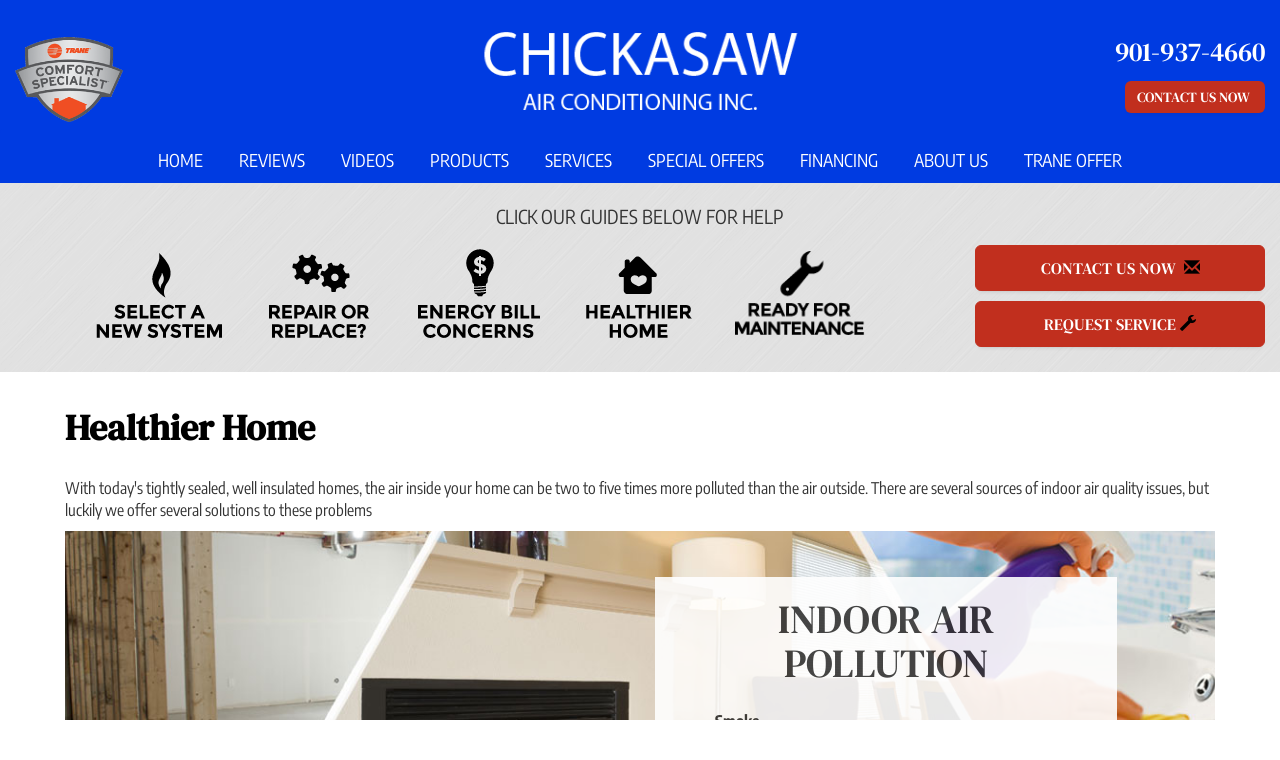

--- FILE ---
content_type: text/html; charset=UTF-8
request_url: https://sos-apps.appspot.com/ip-lookup.php
body_size: -113
content:
"13.58.180.180, 142.250.190.20"

--- FILE ---
content_type: text/html; charset=utf-8
request_url: https://www.google.com/recaptcha/api2/anchor?ar=1&k=6Le7wiUTAAAAAG-hCuWRcM2y2iVhXwgujyFy8Km9&co=aHR0cHM6Ly93d3cuY2hpY2thc2F3YWMuY29tOjQ0Mw..&hl=en&v=PoyoqOPhxBO7pBk68S4YbpHZ&size=compact&anchor-ms=20000&execute-ms=30000&cb=anl66ygmxp2j
body_size: 49496
content:
<!DOCTYPE HTML><html dir="ltr" lang="en"><head><meta http-equiv="Content-Type" content="text/html; charset=UTF-8">
<meta http-equiv="X-UA-Compatible" content="IE=edge">
<title>reCAPTCHA</title>
<style type="text/css">
/* cyrillic-ext */
@font-face {
  font-family: 'Roboto';
  font-style: normal;
  font-weight: 400;
  font-stretch: 100%;
  src: url(//fonts.gstatic.com/s/roboto/v48/KFO7CnqEu92Fr1ME7kSn66aGLdTylUAMa3GUBHMdazTgWw.woff2) format('woff2');
  unicode-range: U+0460-052F, U+1C80-1C8A, U+20B4, U+2DE0-2DFF, U+A640-A69F, U+FE2E-FE2F;
}
/* cyrillic */
@font-face {
  font-family: 'Roboto';
  font-style: normal;
  font-weight: 400;
  font-stretch: 100%;
  src: url(//fonts.gstatic.com/s/roboto/v48/KFO7CnqEu92Fr1ME7kSn66aGLdTylUAMa3iUBHMdazTgWw.woff2) format('woff2');
  unicode-range: U+0301, U+0400-045F, U+0490-0491, U+04B0-04B1, U+2116;
}
/* greek-ext */
@font-face {
  font-family: 'Roboto';
  font-style: normal;
  font-weight: 400;
  font-stretch: 100%;
  src: url(//fonts.gstatic.com/s/roboto/v48/KFO7CnqEu92Fr1ME7kSn66aGLdTylUAMa3CUBHMdazTgWw.woff2) format('woff2');
  unicode-range: U+1F00-1FFF;
}
/* greek */
@font-face {
  font-family: 'Roboto';
  font-style: normal;
  font-weight: 400;
  font-stretch: 100%;
  src: url(//fonts.gstatic.com/s/roboto/v48/KFO7CnqEu92Fr1ME7kSn66aGLdTylUAMa3-UBHMdazTgWw.woff2) format('woff2');
  unicode-range: U+0370-0377, U+037A-037F, U+0384-038A, U+038C, U+038E-03A1, U+03A3-03FF;
}
/* math */
@font-face {
  font-family: 'Roboto';
  font-style: normal;
  font-weight: 400;
  font-stretch: 100%;
  src: url(//fonts.gstatic.com/s/roboto/v48/KFO7CnqEu92Fr1ME7kSn66aGLdTylUAMawCUBHMdazTgWw.woff2) format('woff2');
  unicode-range: U+0302-0303, U+0305, U+0307-0308, U+0310, U+0312, U+0315, U+031A, U+0326-0327, U+032C, U+032F-0330, U+0332-0333, U+0338, U+033A, U+0346, U+034D, U+0391-03A1, U+03A3-03A9, U+03B1-03C9, U+03D1, U+03D5-03D6, U+03F0-03F1, U+03F4-03F5, U+2016-2017, U+2034-2038, U+203C, U+2040, U+2043, U+2047, U+2050, U+2057, U+205F, U+2070-2071, U+2074-208E, U+2090-209C, U+20D0-20DC, U+20E1, U+20E5-20EF, U+2100-2112, U+2114-2115, U+2117-2121, U+2123-214F, U+2190, U+2192, U+2194-21AE, U+21B0-21E5, U+21F1-21F2, U+21F4-2211, U+2213-2214, U+2216-22FF, U+2308-230B, U+2310, U+2319, U+231C-2321, U+2336-237A, U+237C, U+2395, U+239B-23B7, U+23D0, U+23DC-23E1, U+2474-2475, U+25AF, U+25B3, U+25B7, U+25BD, U+25C1, U+25CA, U+25CC, U+25FB, U+266D-266F, U+27C0-27FF, U+2900-2AFF, U+2B0E-2B11, U+2B30-2B4C, U+2BFE, U+3030, U+FF5B, U+FF5D, U+1D400-1D7FF, U+1EE00-1EEFF;
}
/* symbols */
@font-face {
  font-family: 'Roboto';
  font-style: normal;
  font-weight: 400;
  font-stretch: 100%;
  src: url(//fonts.gstatic.com/s/roboto/v48/KFO7CnqEu92Fr1ME7kSn66aGLdTylUAMaxKUBHMdazTgWw.woff2) format('woff2');
  unicode-range: U+0001-000C, U+000E-001F, U+007F-009F, U+20DD-20E0, U+20E2-20E4, U+2150-218F, U+2190, U+2192, U+2194-2199, U+21AF, U+21E6-21F0, U+21F3, U+2218-2219, U+2299, U+22C4-22C6, U+2300-243F, U+2440-244A, U+2460-24FF, U+25A0-27BF, U+2800-28FF, U+2921-2922, U+2981, U+29BF, U+29EB, U+2B00-2BFF, U+4DC0-4DFF, U+FFF9-FFFB, U+10140-1018E, U+10190-1019C, U+101A0, U+101D0-101FD, U+102E0-102FB, U+10E60-10E7E, U+1D2C0-1D2D3, U+1D2E0-1D37F, U+1F000-1F0FF, U+1F100-1F1AD, U+1F1E6-1F1FF, U+1F30D-1F30F, U+1F315, U+1F31C, U+1F31E, U+1F320-1F32C, U+1F336, U+1F378, U+1F37D, U+1F382, U+1F393-1F39F, U+1F3A7-1F3A8, U+1F3AC-1F3AF, U+1F3C2, U+1F3C4-1F3C6, U+1F3CA-1F3CE, U+1F3D4-1F3E0, U+1F3ED, U+1F3F1-1F3F3, U+1F3F5-1F3F7, U+1F408, U+1F415, U+1F41F, U+1F426, U+1F43F, U+1F441-1F442, U+1F444, U+1F446-1F449, U+1F44C-1F44E, U+1F453, U+1F46A, U+1F47D, U+1F4A3, U+1F4B0, U+1F4B3, U+1F4B9, U+1F4BB, U+1F4BF, U+1F4C8-1F4CB, U+1F4D6, U+1F4DA, U+1F4DF, U+1F4E3-1F4E6, U+1F4EA-1F4ED, U+1F4F7, U+1F4F9-1F4FB, U+1F4FD-1F4FE, U+1F503, U+1F507-1F50B, U+1F50D, U+1F512-1F513, U+1F53E-1F54A, U+1F54F-1F5FA, U+1F610, U+1F650-1F67F, U+1F687, U+1F68D, U+1F691, U+1F694, U+1F698, U+1F6AD, U+1F6B2, U+1F6B9-1F6BA, U+1F6BC, U+1F6C6-1F6CF, U+1F6D3-1F6D7, U+1F6E0-1F6EA, U+1F6F0-1F6F3, U+1F6F7-1F6FC, U+1F700-1F7FF, U+1F800-1F80B, U+1F810-1F847, U+1F850-1F859, U+1F860-1F887, U+1F890-1F8AD, U+1F8B0-1F8BB, U+1F8C0-1F8C1, U+1F900-1F90B, U+1F93B, U+1F946, U+1F984, U+1F996, U+1F9E9, U+1FA00-1FA6F, U+1FA70-1FA7C, U+1FA80-1FA89, U+1FA8F-1FAC6, U+1FACE-1FADC, U+1FADF-1FAE9, U+1FAF0-1FAF8, U+1FB00-1FBFF;
}
/* vietnamese */
@font-face {
  font-family: 'Roboto';
  font-style: normal;
  font-weight: 400;
  font-stretch: 100%;
  src: url(//fonts.gstatic.com/s/roboto/v48/KFO7CnqEu92Fr1ME7kSn66aGLdTylUAMa3OUBHMdazTgWw.woff2) format('woff2');
  unicode-range: U+0102-0103, U+0110-0111, U+0128-0129, U+0168-0169, U+01A0-01A1, U+01AF-01B0, U+0300-0301, U+0303-0304, U+0308-0309, U+0323, U+0329, U+1EA0-1EF9, U+20AB;
}
/* latin-ext */
@font-face {
  font-family: 'Roboto';
  font-style: normal;
  font-weight: 400;
  font-stretch: 100%;
  src: url(//fonts.gstatic.com/s/roboto/v48/KFO7CnqEu92Fr1ME7kSn66aGLdTylUAMa3KUBHMdazTgWw.woff2) format('woff2');
  unicode-range: U+0100-02BA, U+02BD-02C5, U+02C7-02CC, U+02CE-02D7, U+02DD-02FF, U+0304, U+0308, U+0329, U+1D00-1DBF, U+1E00-1E9F, U+1EF2-1EFF, U+2020, U+20A0-20AB, U+20AD-20C0, U+2113, U+2C60-2C7F, U+A720-A7FF;
}
/* latin */
@font-face {
  font-family: 'Roboto';
  font-style: normal;
  font-weight: 400;
  font-stretch: 100%;
  src: url(//fonts.gstatic.com/s/roboto/v48/KFO7CnqEu92Fr1ME7kSn66aGLdTylUAMa3yUBHMdazQ.woff2) format('woff2');
  unicode-range: U+0000-00FF, U+0131, U+0152-0153, U+02BB-02BC, U+02C6, U+02DA, U+02DC, U+0304, U+0308, U+0329, U+2000-206F, U+20AC, U+2122, U+2191, U+2193, U+2212, U+2215, U+FEFF, U+FFFD;
}
/* cyrillic-ext */
@font-face {
  font-family: 'Roboto';
  font-style: normal;
  font-weight: 500;
  font-stretch: 100%;
  src: url(//fonts.gstatic.com/s/roboto/v48/KFO7CnqEu92Fr1ME7kSn66aGLdTylUAMa3GUBHMdazTgWw.woff2) format('woff2');
  unicode-range: U+0460-052F, U+1C80-1C8A, U+20B4, U+2DE0-2DFF, U+A640-A69F, U+FE2E-FE2F;
}
/* cyrillic */
@font-face {
  font-family: 'Roboto';
  font-style: normal;
  font-weight: 500;
  font-stretch: 100%;
  src: url(//fonts.gstatic.com/s/roboto/v48/KFO7CnqEu92Fr1ME7kSn66aGLdTylUAMa3iUBHMdazTgWw.woff2) format('woff2');
  unicode-range: U+0301, U+0400-045F, U+0490-0491, U+04B0-04B1, U+2116;
}
/* greek-ext */
@font-face {
  font-family: 'Roboto';
  font-style: normal;
  font-weight: 500;
  font-stretch: 100%;
  src: url(//fonts.gstatic.com/s/roboto/v48/KFO7CnqEu92Fr1ME7kSn66aGLdTylUAMa3CUBHMdazTgWw.woff2) format('woff2');
  unicode-range: U+1F00-1FFF;
}
/* greek */
@font-face {
  font-family: 'Roboto';
  font-style: normal;
  font-weight: 500;
  font-stretch: 100%;
  src: url(//fonts.gstatic.com/s/roboto/v48/KFO7CnqEu92Fr1ME7kSn66aGLdTylUAMa3-UBHMdazTgWw.woff2) format('woff2');
  unicode-range: U+0370-0377, U+037A-037F, U+0384-038A, U+038C, U+038E-03A1, U+03A3-03FF;
}
/* math */
@font-face {
  font-family: 'Roboto';
  font-style: normal;
  font-weight: 500;
  font-stretch: 100%;
  src: url(//fonts.gstatic.com/s/roboto/v48/KFO7CnqEu92Fr1ME7kSn66aGLdTylUAMawCUBHMdazTgWw.woff2) format('woff2');
  unicode-range: U+0302-0303, U+0305, U+0307-0308, U+0310, U+0312, U+0315, U+031A, U+0326-0327, U+032C, U+032F-0330, U+0332-0333, U+0338, U+033A, U+0346, U+034D, U+0391-03A1, U+03A3-03A9, U+03B1-03C9, U+03D1, U+03D5-03D6, U+03F0-03F1, U+03F4-03F5, U+2016-2017, U+2034-2038, U+203C, U+2040, U+2043, U+2047, U+2050, U+2057, U+205F, U+2070-2071, U+2074-208E, U+2090-209C, U+20D0-20DC, U+20E1, U+20E5-20EF, U+2100-2112, U+2114-2115, U+2117-2121, U+2123-214F, U+2190, U+2192, U+2194-21AE, U+21B0-21E5, U+21F1-21F2, U+21F4-2211, U+2213-2214, U+2216-22FF, U+2308-230B, U+2310, U+2319, U+231C-2321, U+2336-237A, U+237C, U+2395, U+239B-23B7, U+23D0, U+23DC-23E1, U+2474-2475, U+25AF, U+25B3, U+25B7, U+25BD, U+25C1, U+25CA, U+25CC, U+25FB, U+266D-266F, U+27C0-27FF, U+2900-2AFF, U+2B0E-2B11, U+2B30-2B4C, U+2BFE, U+3030, U+FF5B, U+FF5D, U+1D400-1D7FF, U+1EE00-1EEFF;
}
/* symbols */
@font-face {
  font-family: 'Roboto';
  font-style: normal;
  font-weight: 500;
  font-stretch: 100%;
  src: url(//fonts.gstatic.com/s/roboto/v48/KFO7CnqEu92Fr1ME7kSn66aGLdTylUAMaxKUBHMdazTgWw.woff2) format('woff2');
  unicode-range: U+0001-000C, U+000E-001F, U+007F-009F, U+20DD-20E0, U+20E2-20E4, U+2150-218F, U+2190, U+2192, U+2194-2199, U+21AF, U+21E6-21F0, U+21F3, U+2218-2219, U+2299, U+22C4-22C6, U+2300-243F, U+2440-244A, U+2460-24FF, U+25A0-27BF, U+2800-28FF, U+2921-2922, U+2981, U+29BF, U+29EB, U+2B00-2BFF, U+4DC0-4DFF, U+FFF9-FFFB, U+10140-1018E, U+10190-1019C, U+101A0, U+101D0-101FD, U+102E0-102FB, U+10E60-10E7E, U+1D2C0-1D2D3, U+1D2E0-1D37F, U+1F000-1F0FF, U+1F100-1F1AD, U+1F1E6-1F1FF, U+1F30D-1F30F, U+1F315, U+1F31C, U+1F31E, U+1F320-1F32C, U+1F336, U+1F378, U+1F37D, U+1F382, U+1F393-1F39F, U+1F3A7-1F3A8, U+1F3AC-1F3AF, U+1F3C2, U+1F3C4-1F3C6, U+1F3CA-1F3CE, U+1F3D4-1F3E0, U+1F3ED, U+1F3F1-1F3F3, U+1F3F5-1F3F7, U+1F408, U+1F415, U+1F41F, U+1F426, U+1F43F, U+1F441-1F442, U+1F444, U+1F446-1F449, U+1F44C-1F44E, U+1F453, U+1F46A, U+1F47D, U+1F4A3, U+1F4B0, U+1F4B3, U+1F4B9, U+1F4BB, U+1F4BF, U+1F4C8-1F4CB, U+1F4D6, U+1F4DA, U+1F4DF, U+1F4E3-1F4E6, U+1F4EA-1F4ED, U+1F4F7, U+1F4F9-1F4FB, U+1F4FD-1F4FE, U+1F503, U+1F507-1F50B, U+1F50D, U+1F512-1F513, U+1F53E-1F54A, U+1F54F-1F5FA, U+1F610, U+1F650-1F67F, U+1F687, U+1F68D, U+1F691, U+1F694, U+1F698, U+1F6AD, U+1F6B2, U+1F6B9-1F6BA, U+1F6BC, U+1F6C6-1F6CF, U+1F6D3-1F6D7, U+1F6E0-1F6EA, U+1F6F0-1F6F3, U+1F6F7-1F6FC, U+1F700-1F7FF, U+1F800-1F80B, U+1F810-1F847, U+1F850-1F859, U+1F860-1F887, U+1F890-1F8AD, U+1F8B0-1F8BB, U+1F8C0-1F8C1, U+1F900-1F90B, U+1F93B, U+1F946, U+1F984, U+1F996, U+1F9E9, U+1FA00-1FA6F, U+1FA70-1FA7C, U+1FA80-1FA89, U+1FA8F-1FAC6, U+1FACE-1FADC, U+1FADF-1FAE9, U+1FAF0-1FAF8, U+1FB00-1FBFF;
}
/* vietnamese */
@font-face {
  font-family: 'Roboto';
  font-style: normal;
  font-weight: 500;
  font-stretch: 100%;
  src: url(//fonts.gstatic.com/s/roboto/v48/KFO7CnqEu92Fr1ME7kSn66aGLdTylUAMa3OUBHMdazTgWw.woff2) format('woff2');
  unicode-range: U+0102-0103, U+0110-0111, U+0128-0129, U+0168-0169, U+01A0-01A1, U+01AF-01B0, U+0300-0301, U+0303-0304, U+0308-0309, U+0323, U+0329, U+1EA0-1EF9, U+20AB;
}
/* latin-ext */
@font-face {
  font-family: 'Roboto';
  font-style: normal;
  font-weight: 500;
  font-stretch: 100%;
  src: url(//fonts.gstatic.com/s/roboto/v48/KFO7CnqEu92Fr1ME7kSn66aGLdTylUAMa3KUBHMdazTgWw.woff2) format('woff2');
  unicode-range: U+0100-02BA, U+02BD-02C5, U+02C7-02CC, U+02CE-02D7, U+02DD-02FF, U+0304, U+0308, U+0329, U+1D00-1DBF, U+1E00-1E9F, U+1EF2-1EFF, U+2020, U+20A0-20AB, U+20AD-20C0, U+2113, U+2C60-2C7F, U+A720-A7FF;
}
/* latin */
@font-face {
  font-family: 'Roboto';
  font-style: normal;
  font-weight: 500;
  font-stretch: 100%;
  src: url(//fonts.gstatic.com/s/roboto/v48/KFO7CnqEu92Fr1ME7kSn66aGLdTylUAMa3yUBHMdazQ.woff2) format('woff2');
  unicode-range: U+0000-00FF, U+0131, U+0152-0153, U+02BB-02BC, U+02C6, U+02DA, U+02DC, U+0304, U+0308, U+0329, U+2000-206F, U+20AC, U+2122, U+2191, U+2193, U+2212, U+2215, U+FEFF, U+FFFD;
}
/* cyrillic-ext */
@font-face {
  font-family: 'Roboto';
  font-style: normal;
  font-weight: 900;
  font-stretch: 100%;
  src: url(//fonts.gstatic.com/s/roboto/v48/KFO7CnqEu92Fr1ME7kSn66aGLdTylUAMa3GUBHMdazTgWw.woff2) format('woff2');
  unicode-range: U+0460-052F, U+1C80-1C8A, U+20B4, U+2DE0-2DFF, U+A640-A69F, U+FE2E-FE2F;
}
/* cyrillic */
@font-face {
  font-family: 'Roboto';
  font-style: normal;
  font-weight: 900;
  font-stretch: 100%;
  src: url(//fonts.gstatic.com/s/roboto/v48/KFO7CnqEu92Fr1ME7kSn66aGLdTylUAMa3iUBHMdazTgWw.woff2) format('woff2');
  unicode-range: U+0301, U+0400-045F, U+0490-0491, U+04B0-04B1, U+2116;
}
/* greek-ext */
@font-face {
  font-family: 'Roboto';
  font-style: normal;
  font-weight: 900;
  font-stretch: 100%;
  src: url(//fonts.gstatic.com/s/roboto/v48/KFO7CnqEu92Fr1ME7kSn66aGLdTylUAMa3CUBHMdazTgWw.woff2) format('woff2');
  unicode-range: U+1F00-1FFF;
}
/* greek */
@font-face {
  font-family: 'Roboto';
  font-style: normal;
  font-weight: 900;
  font-stretch: 100%;
  src: url(//fonts.gstatic.com/s/roboto/v48/KFO7CnqEu92Fr1ME7kSn66aGLdTylUAMa3-UBHMdazTgWw.woff2) format('woff2');
  unicode-range: U+0370-0377, U+037A-037F, U+0384-038A, U+038C, U+038E-03A1, U+03A3-03FF;
}
/* math */
@font-face {
  font-family: 'Roboto';
  font-style: normal;
  font-weight: 900;
  font-stretch: 100%;
  src: url(//fonts.gstatic.com/s/roboto/v48/KFO7CnqEu92Fr1ME7kSn66aGLdTylUAMawCUBHMdazTgWw.woff2) format('woff2');
  unicode-range: U+0302-0303, U+0305, U+0307-0308, U+0310, U+0312, U+0315, U+031A, U+0326-0327, U+032C, U+032F-0330, U+0332-0333, U+0338, U+033A, U+0346, U+034D, U+0391-03A1, U+03A3-03A9, U+03B1-03C9, U+03D1, U+03D5-03D6, U+03F0-03F1, U+03F4-03F5, U+2016-2017, U+2034-2038, U+203C, U+2040, U+2043, U+2047, U+2050, U+2057, U+205F, U+2070-2071, U+2074-208E, U+2090-209C, U+20D0-20DC, U+20E1, U+20E5-20EF, U+2100-2112, U+2114-2115, U+2117-2121, U+2123-214F, U+2190, U+2192, U+2194-21AE, U+21B0-21E5, U+21F1-21F2, U+21F4-2211, U+2213-2214, U+2216-22FF, U+2308-230B, U+2310, U+2319, U+231C-2321, U+2336-237A, U+237C, U+2395, U+239B-23B7, U+23D0, U+23DC-23E1, U+2474-2475, U+25AF, U+25B3, U+25B7, U+25BD, U+25C1, U+25CA, U+25CC, U+25FB, U+266D-266F, U+27C0-27FF, U+2900-2AFF, U+2B0E-2B11, U+2B30-2B4C, U+2BFE, U+3030, U+FF5B, U+FF5D, U+1D400-1D7FF, U+1EE00-1EEFF;
}
/* symbols */
@font-face {
  font-family: 'Roboto';
  font-style: normal;
  font-weight: 900;
  font-stretch: 100%;
  src: url(//fonts.gstatic.com/s/roboto/v48/KFO7CnqEu92Fr1ME7kSn66aGLdTylUAMaxKUBHMdazTgWw.woff2) format('woff2');
  unicode-range: U+0001-000C, U+000E-001F, U+007F-009F, U+20DD-20E0, U+20E2-20E4, U+2150-218F, U+2190, U+2192, U+2194-2199, U+21AF, U+21E6-21F0, U+21F3, U+2218-2219, U+2299, U+22C4-22C6, U+2300-243F, U+2440-244A, U+2460-24FF, U+25A0-27BF, U+2800-28FF, U+2921-2922, U+2981, U+29BF, U+29EB, U+2B00-2BFF, U+4DC0-4DFF, U+FFF9-FFFB, U+10140-1018E, U+10190-1019C, U+101A0, U+101D0-101FD, U+102E0-102FB, U+10E60-10E7E, U+1D2C0-1D2D3, U+1D2E0-1D37F, U+1F000-1F0FF, U+1F100-1F1AD, U+1F1E6-1F1FF, U+1F30D-1F30F, U+1F315, U+1F31C, U+1F31E, U+1F320-1F32C, U+1F336, U+1F378, U+1F37D, U+1F382, U+1F393-1F39F, U+1F3A7-1F3A8, U+1F3AC-1F3AF, U+1F3C2, U+1F3C4-1F3C6, U+1F3CA-1F3CE, U+1F3D4-1F3E0, U+1F3ED, U+1F3F1-1F3F3, U+1F3F5-1F3F7, U+1F408, U+1F415, U+1F41F, U+1F426, U+1F43F, U+1F441-1F442, U+1F444, U+1F446-1F449, U+1F44C-1F44E, U+1F453, U+1F46A, U+1F47D, U+1F4A3, U+1F4B0, U+1F4B3, U+1F4B9, U+1F4BB, U+1F4BF, U+1F4C8-1F4CB, U+1F4D6, U+1F4DA, U+1F4DF, U+1F4E3-1F4E6, U+1F4EA-1F4ED, U+1F4F7, U+1F4F9-1F4FB, U+1F4FD-1F4FE, U+1F503, U+1F507-1F50B, U+1F50D, U+1F512-1F513, U+1F53E-1F54A, U+1F54F-1F5FA, U+1F610, U+1F650-1F67F, U+1F687, U+1F68D, U+1F691, U+1F694, U+1F698, U+1F6AD, U+1F6B2, U+1F6B9-1F6BA, U+1F6BC, U+1F6C6-1F6CF, U+1F6D3-1F6D7, U+1F6E0-1F6EA, U+1F6F0-1F6F3, U+1F6F7-1F6FC, U+1F700-1F7FF, U+1F800-1F80B, U+1F810-1F847, U+1F850-1F859, U+1F860-1F887, U+1F890-1F8AD, U+1F8B0-1F8BB, U+1F8C0-1F8C1, U+1F900-1F90B, U+1F93B, U+1F946, U+1F984, U+1F996, U+1F9E9, U+1FA00-1FA6F, U+1FA70-1FA7C, U+1FA80-1FA89, U+1FA8F-1FAC6, U+1FACE-1FADC, U+1FADF-1FAE9, U+1FAF0-1FAF8, U+1FB00-1FBFF;
}
/* vietnamese */
@font-face {
  font-family: 'Roboto';
  font-style: normal;
  font-weight: 900;
  font-stretch: 100%;
  src: url(//fonts.gstatic.com/s/roboto/v48/KFO7CnqEu92Fr1ME7kSn66aGLdTylUAMa3OUBHMdazTgWw.woff2) format('woff2');
  unicode-range: U+0102-0103, U+0110-0111, U+0128-0129, U+0168-0169, U+01A0-01A1, U+01AF-01B0, U+0300-0301, U+0303-0304, U+0308-0309, U+0323, U+0329, U+1EA0-1EF9, U+20AB;
}
/* latin-ext */
@font-face {
  font-family: 'Roboto';
  font-style: normal;
  font-weight: 900;
  font-stretch: 100%;
  src: url(//fonts.gstatic.com/s/roboto/v48/KFO7CnqEu92Fr1ME7kSn66aGLdTylUAMa3KUBHMdazTgWw.woff2) format('woff2');
  unicode-range: U+0100-02BA, U+02BD-02C5, U+02C7-02CC, U+02CE-02D7, U+02DD-02FF, U+0304, U+0308, U+0329, U+1D00-1DBF, U+1E00-1E9F, U+1EF2-1EFF, U+2020, U+20A0-20AB, U+20AD-20C0, U+2113, U+2C60-2C7F, U+A720-A7FF;
}
/* latin */
@font-face {
  font-family: 'Roboto';
  font-style: normal;
  font-weight: 900;
  font-stretch: 100%;
  src: url(//fonts.gstatic.com/s/roboto/v48/KFO7CnqEu92Fr1ME7kSn66aGLdTylUAMa3yUBHMdazQ.woff2) format('woff2');
  unicode-range: U+0000-00FF, U+0131, U+0152-0153, U+02BB-02BC, U+02C6, U+02DA, U+02DC, U+0304, U+0308, U+0329, U+2000-206F, U+20AC, U+2122, U+2191, U+2193, U+2212, U+2215, U+FEFF, U+FFFD;
}

</style>
<link rel="stylesheet" type="text/css" href="https://www.gstatic.com/recaptcha/releases/PoyoqOPhxBO7pBk68S4YbpHZ/styles__ltr.css">
<script nonce="HhhEvoqAteYeh00MCzFfCQ" type="text/javascript">window['__recaptcha_api'] = 'https://www.google.com/recaptcha/api2/';</script>
<script type="text/javascript" src="https://www.gstatic.com/recaptcha/releases/PoyoqOPhxBO7pBk68S4YbpHZ/recaptcha__en.js" nonce="HhhEvoqAteYeh00MCzFfCQ">
      
    </script></head>
<body><div id="rc-anchor-alert" class="rc-anchor-alert"></div>
<input type="hidden" id="recaptcha-token" value="[base64]">
<script type="text/javascript" nonce="HhhEvoqAteYeh00MCzFfCQ">
      recaptcha.anchor.Main.init("[\x22ainput\x22,[\x22bgdata\x22,\x22\x22,\[base64]/[base64]/[base64]/[base64]/[base64]/UltsKytdPUU6KEU8MjA0OD9SW2wrK109RT4+NnwxOTI6KChFJjY0NTEyKT09NTUyOTYmJk0rMTxjLmxlbmd0aCYmKGMuY2hhckNvZGVBdChNKzEpJjY0NTEyKT09NTYzMjA/[base64]/[base64]/[base64]/[base64]/[base64]/[base64]/[base64]\x22,\[base64]\\u003d\x22,\x22woLCtGTDj8KnA8OxfcOVbcO1wqvClMKIX8O6woLCnsOMaMOjw4rDgMKLBCrDkSXDrkPDlxpzTBUUwqjDvTPCtMOGw4rCr8OlwohxKsKDwpZcDzhhwrdpw5RpwrrDh1QqwpjCixksD8Onwp7CjsKjcVzCr8OsMMOKPcKJKBkdfHPCosKJR8Kcwoptw5/Cig0owp4tw53Cv8KkVW1Eai8KwobDmRvCt27CoEvDjMO8HcKlw6LDoQbDjsKQfDjDiRRPw5gnScKZwrPDgcOJPsOiwr/[base64]/CuivDmR4Nwok8wrXDphPClDlkVcOrw7jDv0XDoMKUPyPCgy1lwpzDnsOTwoFdwqU4YcOxwpfDnsOWNH9dUBnCji0qwoIBwpR/H8KNw4PDlMOGw6MIw7Q+QSg4c1jCgcK/GQDDj8OeX8KCXQTCgcKPw4bDgcOUK8OBwrwuUQYqwpHDuMOMeEPCv8O0w5bCp8OswpYvC8KSaHoRO0x5HMOeesKbecOKVh3Cuw/DqMORw5lYSRbDicObw5vDhRJBWcOzwrlOw6J6w5kBwrfCrHsWTTPDqlTDo8OlUcOiwol7wqDDuMO6wq/Dq8ONAHJQWn/Dslg9wp3Dhz84KcObMcKxw6XDp8OvwqfDl8K9wpMpdcOiwpbCo8KceMK/w5wIU8KHw7jCpcO2UsKLHjPClwPDhsOPw5hedGYuZ8Kew6PCu8KHwrxtw7pJw7cJwpxlwoslw5FJCMKfJ0YxwpbCvMOcwoTCrMKxfBEMwpPChMOfw7R9TyrCqMODwqEwfMKXaAlpFsKeKipCw5pzO8O0EiJYV8KdwpVhM8KoSzbCsWsUw699woHDncO3w4bCn3vCjcK/[base64]/wrPCqUvDt0fCtsOvwoNESXkcw71HRsKldkk1wqkmJsKFwrDCjklJF8KkZsKadsK/[base64]/DisKhwrpJw60XRDrCvjV4DDbDqsOUFMOiQcKqw67DsxI3JMOxwqgowrvCu14FIcOIwqA2w5DDuMKSw5tMwowfFwxpw6okKBHCqcKSw5AVwrbDn0MEwqwjEDwRQwvCuVwzw6fCpsK2TMObe8OAdlnCgcKnw4LCs8K/w6xlw5tONzzDpyHDhSIkw5XDhmUndXXDvUF4Xhwrw5DDtsK/w7BSw63ChcO0KsORFsKmfsK+OkBNw57DnjzCgRbDuwPDs33Cp8KgAsOXXXAdOk9QacKAw4xewpBrXMKkwp3Dl206WjAIw77DiAI0enXCmwskwqXCrTsHScKSasK2wpLDhEtbw5gTw4/Cn8KxwoXCrSYywrxVw6s+wpLDkjJnw7kVLyEQwpsSHMOlw7fDg2U/w506HsO5wofCrsO9wq3CkEJEYlMlNCvCrcKTcx3DtDdZU8OXDcO/wqEzw7TDlcOxKWVsa8KRVcOyacOXw5g+wr/DssOOLsKXBMOaw69AdRZIw6cKwpdkXzkjI33Cg8KIUmPDkMKTwrjCtTvDmMKrwqfDpT8veSQLw7DDtcOCM2k0w65tCg4aFhbCgQQKwp3CjMOfOnoVbkEvw7rCjSDCiDjCjcK2w67Dkitiw6BGw4c1IcOJw4rDtEBLwpQAPU1Zw7YTKcOEBB/[base64]/CgcKbw55qD8Kkw4F4wr7CsCzDssOefxHDs3oFYyzCgsOpY8K5w6kgw53Dp8Oxw6TCtcKBOcOPwr9sw5DCsSbCmMO7wq3DkMKWwoJPwqZRSVVUwpEND8OvMMOdw7U0w4zClcKJw78nI2jCm8Ozw4/Ck13DscO4QsO9w43DocOIw4/DssKnw7jDrB47AxoeXsKrf3TDpyDCilABX18kDMOSw4PDlsOkVsKYw40bMcK2M8Klw6UNwosyY8KBwpgRwoHCoWoNX38/[base64]/bUozB8O0C8Oiw63Cnz3DvMOmwpJxwpcbIkIDw4DCryoGXMOUwrZnworCpMKyNGM8w6jDsh5jwpDCvzp6I3/ClX/[base64]/[base64]/[base64]/DhMOrcAfDncKlWR7DmMKlwo3CvWfDsTrCoMOVw5xDw6DCgMOUEGbDjGvCtnzDmsO/wrzDkg3CsWYGw7gaJcO+QsOZwrzDtSPDhT/[base64]/[base64]/[base64]/DmMOkVivCuy3DisKbw5prasOpW1lvw6kQwqXCucKxwpFwL15vw4/CvcKrC8OwwrnDscOdw45iwrY9CT9ECg3DosO/[base64]/DgHMAwoEDw7kwwq/DuzEnwq/DqsODw5Rswp/[base64]/CqsOyw5gPZA/[base64]/Dn8OUwr1+YGjCu8K5CmYvE8K5wpNdw6PDucKKw4zDrXPCl8O/[base64]/[base64]/DnBZTPcKVwpYjeTnDgT4Ew4QfZnMRw5jDnFEHwrDDkcKeecKXwozCunHDrWYrw7LDjgJKLjNnFwLDkmNNUMKNQw3DkMOywqtJZCNCwpEFwog4I3nChcO+WlRwN1JCwq7Cq8OVACHCq3jDo34/RMOTTsK4wpgtwrnCv8Odw5/DhcO2w6EuEcKYwpxhGsKjw6fCjlLCqsKIwq7CuUNNw7XDn03CtivCmsOzcT7DjElBw67CnSY9w5rDuMKsw5nDhz/CtcOWw499wr/DhEvCkMKaLBh/w7rDgC7CvMKNdcKRf8OaNhzCrgthcMKNUcOrATXCmcOAw5NKPXzDtV9yR8Kcw43DtMKyN8OdFMOgGcKbw63CrW/DvwHDvcKuKcO5wox8wq7ChTV5aUrDpEjDo0hzCXdnwrLCmUXCgMO5chzCuMK7PcKQDcK7Mm3Ck8O7wpLDj8KENWDConzDuk4+w6PCq8OQw6zCoMKiw78vGAbCrcOiw6hyLsO/[base64]/CtFc6fmB4woQww47CrgbCuV1NwrDCvhovDlzDim1bwqrCrhDDkMOoQEFPHsO4w6nCrMKzw7o2asKFw7DDiBDCvifDgVUDw6VLRwcmw5xJw7Edw5QBP8KcTSXDrcOxVFbDjkfDsirDv8K7R2IvwqTCksOGZmfDmcK8XsK7woQ6S8OTw4gxS198RgEYwq/Do8OlYsKFw4XDk8O8WsOUw61ODsO8DlDCu3rDsXHCp8KfwpzCmQJEwohJH8KDMcKjNsK4NcOvZh7CmsO5woskLDbDsSlHw7fDigRjw6tZRHtVw6wDw4Bew6zCsMObY8KgXjdUw5Y/M8O5wrPDg8ODNjvCim1Nw7Abw43DrMOHJ3LDl8K8a1nDscO3w6bCr8O4w5vCksKCScO5L1nDjsOPNsK9wpQ+XR7DjMO1wp4hZMK/[base64]/DrMKcPzDCnMKaDsO0wroZTTEWBcKAw6h+esODwoHCkT/DqcKLRRHCiWnDoMKcPMKdw7nDpMKcw7odw4kNw7Ykw4YJwpDDhUxOwqvDisODTFhQw4cSwpBKw40qw5VYXsKXwqvCvyoCKcKPOsKKw5TDtMKVJSPCk1PCm8OmP8KBZHbCncOvwpzDlsONW2TDm2wSwrcbw4DCuR98wr8pSS/Ds8KFJMO6w53CixwDwqshKRjCsTLCgiEuEMOeATXDvDfDlEnDvcK9UcKjbALDucKOBCMDdcKORhfCgcKuc8OOR8OIwpBAbiPDisKIAMOTMcOYwqTDqsKKwr3DtGjCnwIYPcO1bG3DpMO9wr4LwpXDs8K/wqTCugYkw4cFwobCp0TDgD1GGSxZMsObw4HDi8OfP8KLQsOUbcOSYg51czpZKsKdwqQyQgjCr8KGwobCo3cHwrPCtUtuBMKhQj/DlsKcw63Dg8OsTVxsEcKXUSXCtxEQw6/CnsKOd8OXw6PDoQvCljnDjUnCiyvCm8O8w4HDu8KAwoYDwp3Dh0PDp8KXOQ1pwqYiwpPDlsO3wrvCo8KYwo87woHDuMK/dG7DuTHDiHYjDcKuV8OWHD9wLxDCiEYTw4luwpzDt1Akwrcdw61hLC/[base64]/DmcKnw6lSHwnClgjCiMO0Iz5MN8OgHcKgwpfCt8KzGQh9woMaw7/ClcOMdsOqX8Knwq8CawXDqDwebcOAw4Rpw6PDssO0FsK2wr/DtylAX1TDu8KDw7vCrDLDu8O+ecOoKMOYTxnDtsOwwqbDs8OKwobDs8KBLhzCsW9nwp8accK/OMK7ayrChAIKUDApwrDCvGcOWx5KYsKMOsKMwqoXwqpzfsKAFR/DskLDhcKzT1fDnDJrP8KlwpzCsVDDk8K5w6hNSxzCrsOGwobDtno4wqHCqVbDsMOkwo/CrRzCignDucKYw4hgIcKSHcK5wr56R1fChHApZMOBwr8jwr3DkSHDuUHDvMKVwoHDvXLChcKdw4bDp8KjRVVNK8Knw4nChcO2Tj3DgX/Ct8OKanLClcOiZ8K7wqfDhkXDv8OMw6rCoyB2w6orw5vCsMK+w63CjmpOXQXDlVnDo8O2KsKWYQxCPzk7fMK0w5Vkwp/CpGMtw7lTwpRhGWZYwqMFNQvCkmLDsAJBwrBQw7LCgMKAecKjIS82wprCn8OhMwN4wqYjwrJWJDzCtcO5w6QRXMO9wpvCkzFGD8KYw6/DpxsOw79kT8KcA1/Csi/CrcOuwoZ1w4nCgMKcwrzCh8Olel/DpMKwwowGLsOAw4zDhiMIwqASKTAJwo1Dw5HDgsKoWmtlwpVLw4jDvsKyI8Ksw6pkw6V7C8KGwqoAwpvDnAF5JwVgwrg5w4TDo8KywqPCqjBtwqp1wpjDkEvDucKZw4IeUMOUKjvCiXcGc3/DucOVIcK3wpJEU2nClyItV8Ojw5bChcKCw5HCusKFw77Ci8OVE0/Ct8KjasOhwqPClTAcBMKaw6nDgMKuwo/DrRjCgsOzGnVbbsO7TMKXYQ51OsOMKgLCkcKHURMRw4sHZg9awrfCh8KMw67DtsOfZgtLw6FWwrIRwofDhD8/w4UjwoDCpcOWdMKIw5zCjH3CqMKlIAY5esKMw7TDnnUjaw/Dg2fDlQ8SwpTDlsK5RhfDmjY9E8OTwrjCqRLDhsOywrgewroeJx4mNnBWw4/CmsKHwqthP2HDrwfCjsOuw6nDiBzDtsOpOgXDj8K5GcKcS8KrwofCigvCuMKMw6zCsAjDjsKPw4nDsMKHw41Nw6ghWcOzTQ7CpMK8woXCg0zCjsOFw7nDlnkSMsOLwq7DkRPCj1/Dl8KqI3TCuj/CqsOSGlHCqVsyfcOGwqDDhywbaAnCscKgwr4LXHkCwobDiAnClR9oJh81w63CjzhgRmxIbBLDuQMAwp/DonLCjwLDvMK/wobDpVA9wrUSd8Oww4DDncK5wo3DhVwuw7Zbw7TCnsKcEWYOworDqMKqwpjCmBvDksOqIQ5dw7t3TwUvw4HCnwkiw6UFw5oYQsOma3wFw6tnAcO0wqk6FsKAw4PDnsOWwrlJw5bCqcORGcKpw5jDh8KRJsOmTsKAw6kJwpnDgjR2FE7DlxkNGT/CisKRwovDnMOIwobChMOzwovColF4w4jDqcKLw6fDnntOMcO2WThMfyDDgy7DrkDCq8KveMOdeD0yUcObw51rbcORNMONwpdNE8KdwozCtsKXwpglGmsAei8CwqvDolEdDcKWVGvDpcO+XFjDtSfCusO+w5ogwqTDl8OpwptZK8Oaw6YDw4/[base64]/YsOyw5bDvxt/[base64]/DnTTDusOlRR3DgXogLCvDhMKxwqzDm8KDZFkiw5LDisO/wq5Dw4Qdw4gHMTjDpRfDucKPwqHDkMKNw7cqw4XCvGnCuABpw5DCtsKvCmpMw58uw6jCvEYpUMOcXsOJWcKQE8O+w6vCqSPDl8OjwqHDllFNasKpLMOvRnTDnCFZXcK8bsKuwqXDjHYlSA/DiMOqwprDtsKuwo5MFgjDmQ3CpH8HM3RdwplKNsOZw7HDrcKfwqXCm8Oqw7nCk8K7KcK+wrMSMMKNeRcEb3rCvMOXw7gZwoAKwoEpZ8OWwqDDuiNhwpAPS3R3wrZjwp5KOcOadsO6w5/DlsOaw6N5wofCs8OIw6TCrcKETBjDrQjDlDsVSxtNLHzCvcOFXsKfIsKFE8OBEMOufsKuMMOzw43CgF8vTcKHd20bw4jCpBbCjcOtwqHCgmLDlS8nwp8kw5fCvhoPwpLCncOhwofDr0rDt0/DmjTCsHQcw5bCvEQONMKseiDDssOtDsKqw6vCi3A4Y8K/NmzCjkjCmkgXw6Fuw7jCrwfDlHLDtVrCpmYnVsO2CsKEI8KzU1DCksKrwplbwoXDm8KCw4rDocOpwpXCu8K2wpPDssOCwpsxSW8oeFHCnsONDVt5w54mw4pww4DCmU7DusK+f0fCjiTCu3/[base64]/CgXFmPDd9wrjDrixvw4LDoMO9w47DkQ0gE8Kbw5ESw6HCgMOPeMOGFlfCiCTClkXCmBkRw7dtwr/DhDpnR8OLSMKreMK5w4dNJUJmLADDn8OLHlQJwqPDg3jCmiPDjMOgHsOiwq9xwqJbw5A8w7PCiCDCtj51fCsxRGPDgzPDvxjDmABqG8O8w7Jxw6LDpgLCisKNwqDDkMK0ekHCocKAwr4VwrTCpMKLwoomasK9ZcOwwpvCn8O+wqJjw4k/[base64]/f8KtA8KywqLDuCvDuMKZVmUtPMKSw4ohwpLCk1BcecKnwoIiEUTCiQkdHj9NXA3Dl8K6w4HDlnzCgMKCw4wew58bwpADBcOqwpxyw64iw77DsV5aFMKrw6JEw4Qiwq3CjFQzN13CkMOOUTE3wozCqcOwwqvCkGrDjcK8N3hHHGY1wroMw4XDpjbCiWI/wpAzUy/[base64]/DmMKDw5Yhw78RT8KPTsKtYCxDwpsTwrpHw55Uw6Viw60vw7TCrcKnO8OTc8OuwqRYQsKgecK7wpV+wr7DgcOxw5jDslPDqcKjZxAUccK6wprChsOeK8Oawo/CkQUaw68Ow7ZOw5zDunbDocO+asO3QcKTcsOZJsKfG8Ogw5nCpljDksKow6/CjGLCj1DCjhHCmz3Dm8OMwpVUNsOgLMKzC8KEw5BUwrlCw58kw6d2w5QuwoUyGlNNDcOLwqs9woPCnTUwQTcTw4XDu1o/[base64]/CoA5bCFM3GsOfRcKRw44EL0nDhzLCuVXDucK4wqLDsQVbwrXDuCjDpx/CmcK7TMOAb8Kow6vDnsKuTMOdw4zDj8O4cMK6w6UUw6UpGMK1acK8QcOlwpEiQhrCvcOPw5jDkEJ+LUjCo8OlWcOtw5pjNsK9woXDt8K8wpfDqMOdwrnDpQXCvcO4S8KCf8KCXsOwwoAHFMOWw70lw4BUw7I3CHHDksK/aMOyLQ3DqMKiw7nCnVEdwoQLNnNGwpTDtD7CtcK6wogdwq9ZMWTCrcOXXMOzSBgJOcO0w6jDiWPDuHzDrcKbX8Kbw4xNw6zCoggYw7kywqrDncOdQQslwpljbcKkE8ONETBew47CucOuRwIvwp/CrWALw5heOMKmwocgwoNJw6QJBMKOw6ZRw4AifChIRsOawo4DwqbCkHkhQ0TDqx1ywonDoMKyw6gYw4fCgkJqTcOCeMKXc310wr0Iw5/Dk8KzLcOkwqRMw5UCIcKtwoNZQxZDYMKPM8KYw4DCscO2JsO1aU3DsiVVNiIGXkd7wpvCqsO8N8KqHcOww4TDizXChTXCsgV8wqlNw5fDoH0lAhduesKmSBVMw7/CoH7Cu8KLw4lMwrfCqMK5w5fCpcK/[base64]/DkMKCw7rCjl4fwqfCtw4/[base64]/NHVeM8Kmw6saJgwlWsOpb8OLO8O5w5YzAEk7UjB+wprCgcOaaWk/ThzDscOjw4Ikw6bCowJow6NgUC1nDMKqwqALa8KTOVgQwr3DhMKcwqtOw54+w5UJLcOLw5bClcO4P8OqaW9Sw77CvsOzw4/CoxrCnS3ChsOdZcOPay4IwpTDmsKbwqYBTCFTwrHDv2PCtcO6UcO/w7lPXQnDiz/CtmQTwoBUXjdvw6Jzw6LDvMKDQnHCvFTDp8OjORzCjgfDg8O4wr9XwqzDs8OMCXLDs20ZDiXDt8OJwpPDpcOywr96VsO4R8K8wphBLgtvWsOrwoF/[base64]/CuR7CsA7CngRIAMKzFMKcCncZw6xJdMOKwqwGwp9oWsKzw68/w7l6dMOuwr97LcOUP8OJw7s2wpARKMOGwrZ+cDZecWRCw6QUCTfDunh1wqbDkEXDvcK6XCrCtsKXwqDCjsK3w4Yzwq8rFGMmSTNNEMK7w5I/XAsXwp1IcsKWwr7DhMOvUjPDqcKtw6RlDF3CkAYYw49ew4R5bsKpwprCnW4xZcOcwpRuwoTDu2DCmsOSLMOmBcOSGAzDjyPCgMKJwq/CmhNzfMOSw63DlMOIHkvCucOHwo1Yw5vChcOGPMKXwrrDjsKtwrXCksOgw57Cr8O5WMOTw7TDgUtnJVTCncK5w4zDj8KJCjkZFsKlYmdIwr4owrrDhcOewq/Ci3/ColUBw7hkKMK8CcOBcsKnwqEcw4bDsWcww41lw4rDpMOsw4EAw68YworDrsKEbA4iwoxrLMKGTMObasO7YXfDmEseCcOMwqjDlcK+wpEqwoQuwoZLwrN5wpMcd3nDsiNWES/[base64]/Cqz/DgmkAw6/CmUpyw77CjxzDhGZ9wprDi2nDnsO2eFzCgsOcwrpAasKpFksZOcK6w4RNw5LDt8Kzw6nCqTted8K+w7zDlcKMwq5ZwoUsRsKfdUvDrUbDk8KNw5XCpsKMwoZBwrLDuVnChgvCsMK9w7ZjTElGVQbDlWnCuC/[base64]/Dv8O9wqbCtCgNw7c4w7XDgcKAw5jCjF7CrMOXwr0kwr/Cp8K8W8KeMQtQw4EwOcOne8KIZXpBc8K8w4jCgD/Dv3l8w7FOK8K5w43DgMO5w6FBGsOuw5bCh0XCpnMVf08Yw6ZyH2LCscO+w4ZPLTAbVXM4wrhgw54fCcKPPD9cwr06w4dJWDrCvMOgwp5vw7/CnWpce8OISlZgQsOhw7XDoMORLcKGHsKnT8K/w7tLHW5wwoNLOmfCvhLCocKzw4IZwoYowos4PEzCgsKncRQTwrPDlMKQwq0uwpbClMOrwolcfkQIwoUvw4zCmsKVTMOjwpdgR8KCw6xlN8Omw7YXNmjCoBjCrR7Cp8OPXsKzw5PCjBB0w6tKw5ggwpIfw4Bew5pdwrcvwp/[base64]/DpTvCvn/CrgnCpzrChcOOwo4ld8OITz3DiGvCtMKlcsKOVHDDuxnCpj/Dj3PCosODeAtTwppjw6DDvcKhw6LDgXPCh8OYwrbCvcOYIXTDpnPDqcKwE8KEbcOkYMKERsKdw4TDscOXw7xFXHvDrAfCocOgEcKpwrrCpMKPAnATAsO5wrl8LjBAwrw4HRjCiMK/[base64]/wo3CpkVlWsKhwp7CssOxPRtGGsOAw4VDwp7CtsKbcmLCvWzDncKcw40rwq/Dh8KLfcOKOQHDvcKbN0HCpMKGwrnCncKBwpx8w7fCpMKUVMKNQsKuf1rDvMOAf8K0wpUFcx1Aw6bDlcOpHWM2McOmwr0awpLCscKEIsOiw7Now78RbGNzw7Vvw61KCTobw5wAwpDDh8KYwqPChcO7L0nDqkLDuMKSw5AnwohewowJwoQ/w4hmwpPDncOMYcKQQ8OQbHwJwpfDh8KAw5LCn8K4w6Nsw6jDgMOKXSZ1LcK2H8KYBnM8wp3DqMKtKsOrJGgXw7HCo1zCvWtsKMKuSjFewpDChcKgw6PDgEN+wowJwrrDgmnChyPCt8KWwoDCkwtZTcKjwr7Diw7CnC8mw6F/wqbDoMOiCDx+w7gaw7zDlMKdwoYWOm7DkMKcCcOnKMKICmQCbhMRHcOHw78ZCwbCgMKgW8KlYcK1wrrCpMOYwql9bMKVKcKdMUlsb8OjcsOGAcKEw4oEFMOhw67DoMOFYlfDlELDsMKuJ8KZwoA+w5jDksOgw4rCiMKrF0/DksOgDmzChsK4w5jCkcKbQU7Do8KjacKDwrIswqbCh8KHTwPChUp7ZcK7wrHCrhrDp2NZbCDDj8OTWCLDpHnCicOLOwUkME3DkRLCm8K+XhLDq33CscOxcMO9w6UOw6rDq8O9wo9iw5TDvAxfwoLCjRTCpwLCosKJw7EqaHfClcKkw7vDnDfDtMKfVsOWw4grPMOeOG/Cu8OXwp3DlETDgWJZwp5ZPlwQT28NwqsUwpfCs0lIP8Kew5ZgYcKCwrLCgMOxwrzCqV9+wo0Cw5Yjw4xGSzzDmAsRF8Ktwo/DtSzDmxx6HUnCpsOJKcO6w5jDpVTCpG9Qw6A0wr3CiBnDshnCgcO2EcOhw4U3GhnCoMOKPMOaX8KiBMO0asOYKcOlw4vDtlFaw6dzWBYHwqxOw4EUcGB5NMKBE8Kxwo3Dv8KxLU/Ckh1hRRPDtj7CsVLCo8KkYsK2dFrDjRtCaMKCwrLDh8KCw48lV1k/[base64]/CRQawpQiwrTCmcOtNcO7wpnCgMK7wr3ChBBZK8KWw4A5bCtuwofCnSLDvRrCjcO9SlrCnATCiMKZJhx8WBgrUMKOw6p/wpFdDhTConFBw4rDlQEKwpTCkA/DgsO1IhxhwowuYlUbwp9LQMKMLcKpwr5wUcO6HizDrHIPNkbDusO7IcKrFnorU0LDn8KLKlrCkWzCl13DnDohwqTDhcOXe8K2w7LDncO0w7XDvBciw5XClSTDuiLCrwtzw5YNw7/DusO7wp3DkcOCfsKKwqrDnMO7wp7CvEZeSjTCu8KdaMOEwoRaWEV7w69nCVbDvMOow4/DhMO0GQXCmjbDsEXCtMOBwr4kYCHChcOLw5gdw7PClEEqBMK7w7UYBVnDsXFQwrTClcO9F8K0EcKVw6YXYsOuw5/DlcKnw5lOcsOMw5XDmxd3YsKcwr/[base64]/wpPDqcOcw7E1wq3DoBYkw7YGw7DCu8K/S8KOOUA6wrfCmxszeE9aUQ07wpl9asOowpPDhjjDnQvCsUAhJMOWJMKVw7zDr8K2WAnDhcK/dEDDrsOXMcOICB4ROMOtwo/[base64]/w5RvdcK8wrjCsHRDw5ZaAMKRwrc7woICbw93w5cdDREtJxPCrMK2w5g7worDiwRjCMK/OcOAwrlUCC/Cgz8nw5oAM8OSwp1PMUDDjsOewr8he3Eswq7CuVgqAlk9wqRpesK5CMOaOHQGY8OaDzHCnXjCoT0yJQ9cXsOfw7/Cq2xUw757DEEwwotBTnnDvRXCqcOGTWV6e8KTCMKFwoJhwo3DpsO2J0xNwp/Dn1pKwoVeP8OTS08cZCx9A8K1w4XDmMKkwrnClcOmwpR+wptYaT7DgcKYZ2XCsShcwqNBLsKYwrbCucOYw6zClcKswpMqwrdQwqrDtsK1bcO/[base64]/[base64]/CncOdwqpQw7J1WwoVwrPCsMO3DcOGw6Zswo7DsGHCsUjCoMO+w4HDi8OmV8Kkw6w6wrDCvcOdwqROwp/CuzDDqizCsUkowo/DnVrCqjo1ZcKcTsOkw75yw5PDgsOLf8K9EH90fsO4w6jDkMODw4nDu8K1w4/[base64]/DjXPDlARiw53DgULDnnTCicOVw6bDtjQ6OVHDlsOKwrFQwphjKMK+LRfCmcKbw7XDhiUgOHbDhcOCw7hcAnzCkMK5wqwGw6bCucOYbyMmTcKfw5ksw6/[base64]/CkxvDowfDmTE/WSZRa8KvcTLCksO6woJWKcOVHsOiw4bCiWrCt8Oze8OSw6UqwrY/OQkkw4NlwqA0GMOraMKwCVFlwpzDtMORwqDClcOvLcONw73DnMOKdcKvDmfDuSnDoDXCgmrDvMOBwr/Dk8OZw6/[base64]/RMKxwrHCrA5QF8KHXGnDtcO5wpTCpsOLw5HDhMOvw4vCqBnDv8O6a8KbwqQVwpjCo0/CiQLDllw8woRSX8OROkzDrsKXw6BVV8KtM3jCniJFw6LDgcOAZcKXwq5WHcOcwrBVXsOQw489VsKPG8K9PSApwqDCvxPDo8KRc8KlwqXCpcKnwp1Nw73DqG7Cr8OqwpfCunbDg8O1wrRhw4jClQl7w78jMyHCrMOFwqvCqT06Q8OIeMKwIjxyPUzDo8Kbw7/Cn8KTwr9Mw57DvcKLE2UIwpzDqn3CpMKfw6k9CcKKw5TDu8KVL17DocKLS3bDnx4nwqbDhgYEw5ptwrEtw5Y7w7PDgcOOAsKOw6pcMSE8XcO4w4lNwo0jZDVbQwfDs07Comdtwp7DiQJwSF8Zw4ocw4/Dr8O0dsKWw5vCq8OoDcO/DMK5wqI8w6PDn1ZWwrpMwqx2EcOXw63CjcOmYlDChsOPwoV8J8O6wrnCqsKuB8OGwohYayjDhXYmw5fDkQPDr8OmJMOqCgVlw4/[base64]/Cr8Ogwq/CpG3Dji1tw4/ChkxzfBrCtMOHcR87w7dLTBTCp8OYwobDuDrDp8KBwrZlw7HDqsOnTcK4w6Yow5TDksOKR8KGBMKyw4XClA3Ci8KXdcK1w4oNw7cYPMKXw4U5wqZ0w7jDgyrCqWTDlQpIXMKNdMKcAMKww7osa0sIfcK+cCvCtAJrB8Kgwr0+DAQ/[base64]/[base64]/Cnn/DpgZqw5rDj3bDgDTDo8Ofwrc4DRtfw6g4FMO9ZMK9w4HDl2LCpQ/DjmzCj8Ocwo/DvMK5ecO3LsOqw6VpwqMLFn8VbsOFEcOAwpIQeXJ9PkonY8KBKVFUCA7DhcKvwpw9wowqOxPCpsOuJcOAAMK/w6nCtsKhFnc1w4jCnxRHwpV8DcKeDcK9woHCv03CtsOoaMKBwqxEV1zCo8OIw6BBw7kbw6DCrMOeTsK2MjhRWsKGw4jCu8O7wqMtdMOKwrrCo8KHXFJhRMK+w601wqUhLcOHw6cfwosWB8ONw6UlwrZ5EMOJw6Vsw7/DvijCqgbCs8Kpw7ERw6DDkCTDsWJ+ScKRw7JuwoHCi8Oqw5jCgHjDgsKOw69wGhbChMOcw5/CglLDtcOLwqzDgTzClMKcUsOHU38dCFvDnjjCsMOBdsKPZ8KZYE9baidswpkvw7rCtMKSNsOYDMKmw4QuWy5bwoFYIxHDhgx/SGHCqSfCqMKvwpvDk8OXw7B/D3DDvsKgw7PDt0wpwrs2J8Odw6LDuCLDlRF0M8KBw74PPwd3F8KmcsK+BG/ChT3CuhNnw4nCmlIjw7vDsSAtw6vDigR5cDYYUV7ChMKiUSJdXsOXXCAuw5ZOdGh6X0NvTF4ow47Cg8K8wo/DqmnCoyVOwqV/w7DCi0TCmcOnw7U1JAA2J8Ofw6vDiFp4w4LCu8KbeGzDqsO4OcKuwpISwpfDiHUaHA8Af1jDiUF0UsOIwrAiwqxcw5lmwrDClMOBwpsrCQ5JGcKKw40SaMKUZ8KcBgDCpxgOw63CqwTDgsKbfDLDp8O7wozClkAZwq7DmsK/[base64]/esKww4PDoBdRRULCqkUlwq1Xw5/[base64]/dVxDIMOMwr5iBMO2wpFqW8Ovw58iw5fCqCHCplh1FcKkwoTCu8KVw6bDnMOIwrHDhMKLw5jCkMK6w4h+w4tuPcOBYsKLw65mw6HCsCNQKFQkJMO7CyVPYsKIAA3DqzZ4RVYswqHDhcOhw7DCq8O/ZsO3TMKJen5yw4h5wr7Cp1UwfsKYcWLDhVLCoMKVOEjCg8KtKcO5UCprF8KyDsO/NmbDmAV/[base64]/[base64]/DkiJHw4LCt8OtZ8Ovwp7DlzfDocKOwqx4McKdwofDqsOiawgeccKsw4PDuGUaSV5zw47DosK8w4sKUQ3CrMKtw4XDqMKqwqfCpjQfw41Kw5vDsTXDvMOLTGhnD08dwrhvIsK6w4VPI1DDh8KrwpnDi1MkBMOxPcKAw7l5w4dpBsKxCHPDgQg/[base64]/DvWR3woXChBXDs8KTNDEcw74yD1BYw5XCrMOpO0vCiGgeWcO0M8OHAsK2bsKiwpBuw6fCrSkVOHrDnnzDrmLCmn97dsKsw4JwEMOqPUgmwrrDi8KcYHpldMKIJsKywoDChhDCkw4BOX5bwr/CkVPDoTPDri1VWh8Tw63ClWfCssOSw7YjwolOV1kpw7YwHj5rHsOOwo4hwo8XwrBTwpTCu8OIw6bDkBjCpTvDncKGdnJUQX7CuMOZwqDCrBHDpgdOXAbDqcOuW8Ocw5B9TMKiw7/DtsKmDMOtecO/wp4lw51kw59lwqrCmW3ColYyYMK/[base64]/w6Z3UgF2F8OGwojCrEs3IMKnwrLCp3ZeMVjDjRhFTMOZH8KKSELDgsOga8OjwqJHwoDCjm7CkAwFYiNsdmLDp8O8TkTDi8KFX8KIM2MYEMKNw6IycMK+w4obwqDCgi3DmsKHU03CtiTDnWDCo8KQwoh9TcKZwoHDisKHLsOww7TDhcOswopQwonDv8O5OjIvw6/DlmFHPA7CgcONF8OSATwnR8KhBsKkFHYKw6dWNzDCsRDDtV/CpcKBA8OYLsKWw4BAXF1ww717LcO3aQUNDm3CgcOIwrEvOUwKwqFrwpHCgWDDuMOOwoXDokAudhF6dSxIw5pVw65Dw5UlQsOaeMO2L8KqUWpbbj3CqCMBdsOIHjA2w5XDtDtSwqTCl3vCn0fDicKaw6fCvMOPCcKTTcKsP0zDrHfDpMK9w6/[base64]/Ds04VbcKGJV/DtcOOw4gHw71aLS4MYsK1IcKpw43DtMOVw7XCvcOrw5LCgVjDh8K/w7JyPiPCjm3Cl8K4f8OMwr/DoERqw5PCsA4vwrzDilbDjjd9esONw5ddw7JXw6LDpMO9w7bDpi13YyzCscOTXhcVX8KKw6kkTE/Cv8OpwoXCgQJmw7orSWcfwrEvw7LCu8Kgwq0ZwqzCo8Ouwrxzwqwnw6tLJR/CtzZ/NEJIwpcNSlMqA8KuwprDsQ5rWXY4wqzDjsKeKAEcL1gHwr/DvsKDw7XCr8OZwq8Nw5zDssOGwo50VcKHw4LDgcKYwqnCiQ4kw4jDh8Kbb8KwYMK/w57DsMKCbMOteW8MQjnDhyIDw5R7wojCklvDih/Cl8OywofDqnbDnMKPHivDpEhnwrZ+b8OuFVvDvAHCml5hIsOLERLCvxdVw67ChTEkw4DCqwvCowhfwo4AKyk0wp8FwoV9SDHDtUNMU8Omw7wRwpnDtMK3M8OcZsK+w4XDjMKZW290w6DDjsKpw4xmw6vCrH/CocO1w5dHwpRdw5LDrcO3w7A5TBnCpSc9woFBw7DDrcO4w6MaJEdNwrpowrbDhSLCs8Ouw5IFwrlSwroXcsOcwp/[base64]/CkCbDm8K/MMOew75tVcOnW03CnsK+IyFLI8OeAGvDnsO8ex7Ct8K+w73DpcONA8KvHsKuVmZONxjDlsOyODPDhMKxw4vCm8O6dSLCrws/G8KWMWzCo8Oyw6AMJ8KLw4hIEsKPBMKcw5HDtMKywoDCtsO/woJ4UsKIwqAQAAYZwrLCk8O3PxhDWwBHwoUQwplJf8KRYcK/w59nfsKdwqMpwqdKwonCpVEFw7V+w6MaG3EbwoDChWZ1asOaw5JUw4oVw5hPQ8Ofw5bDlsKBwo8xX8OJFUnDrgvDisOfwprDikLCo1XDq8KOw6jCmQHDtTzDlifDj8KAworCv8OdD8KBw58GOsOGQsKYB8K1LcK8wp0Ow44Zw6TDssKYwqYwG8O/[base64]/cibCsMO9acOSAi4mEMOULWYTwpzDi30+WMKNw5kwwrjCssKTwrvCrcKawpzCuAPCrV3Cl8K7CyQbSQA+worCi2zDpUXCtQfCqcKxw4Q0wrUgw6h+ZG1KNhjDq0J0wpI3w4pww53DnCfDv3LDtsK+MGpIw7LDmMOXw6LCpivChMKkSMOqw6NEw7kgXi5UUMKHw6nDvMO/wpTDmMKcBsOlMyPClwIEwo3CuMK+acKgw5VTw5poHsOUwoFlSVfDo8OBwoFiEMKSARrDsMOaXwBwRVpHHUTClFwiA2TDn8ODEmhNPsOaEMKGwqPCl3DDtsKTw68nwoPDhiLCu8KuSEzCkcObGMKMA3/Cmn3ChnM4wpVZw5dbwrPClmbDk8O6R1rCtcO1ME/DoA/DsWgqw7bDpCMnwo0Nw7bCnAcKwoM9dsKJKcKIwojDsBQfw6HCrMO1fMOkwrFAw6Y0wqvDuyABF0nCvXDClsKQw7/CqXrDjnAQRwE8DsKOwoFtwo/Dj8KowqrDtU/[base64]/DjsKDCcOVw78xwqhUw53Cn8ODZ8KRwpcEw73DjsOYFXPDuEhvw7DCmMKCGT3DgmXDusKmdcKzJCjDpMOVTMObXxIJwoM6C8Ksdng6wqQCdCcewocpwp5CEcKMWMOBw5VdH0HDmVvDoioJwq/CtMKsw5gXIsKrworDiV/DgQ3CnSVQDMKjwqTCggHCn8K0FsKNZsOiw5Mfw7kSOD0Ab1jDiMONT2zDpcORw5fCt8KyJRYwQcKAwqQ2woTDpx1TO1wUwooVw68FAU8PcsOhw5ttW3LCoh/Cv2AxwoPDisKww48Yw7PDmCJsw53CvsKBaMO2HE83UXAHw7nDrDHCh2o/WxPDvMO+T8KTw7kqw6EHPcKIwojDqAHDkAhjw480LsOqXcKvw6LCtlJBwr5CRA7Dg8KEw6zDnl/DmsOowqFawrYISGLCglt8akXCsy7CmMKqC8KMNMKBw4XDusOMwrQyb8OZwpR8PHrDvsKFZQbCmBAdJnrDsMKDw7rDosKLw6R6wp7DocOaw6Eaw60Ow7c1wpXDqQdtw6lvw4wHw6NAZ8K/e8OSbsOhwopgEcKiw6UmDMOLw7VPw5NOwpQCwqXCg8OCMcOEw4nChggewo55w50VYjF8w6rDscKvwqPCujPCg8O0H8K2w4o9DsO1w6AkRDnCsMKdw5nDuhTCgsKabsKDw4/Dqk3CmsKzwrs2wpfDjWJZQQ9UTsOBwq47wqnCsMK/VMOMwonCo8KfwojCicOFJwYhJMKeIsOifQoqMkHCigN9woILdXDDk8O2H8OnCMKOwr0/w63CpDpmwoLChsKEXsK4CCLDksO6wrdkWVbCmsKSGzFiwoggK8Oyw4dlwpPCnSnCmFfCoSPDn8K1N8KlwpXCsz3DmMK8w6/DunJQasK9CMO+wprDmRTDjcO4YcK5w5fDk8KIMmgCwrfCtGHCrzbCr0E+AMOnJSh1N8K5woHDuMKbZ0PCvzPDlyTCi8Okw7h6woxlVsO0w4/Dn8KJw5o0woZ1I8OLO0h6w7UbdUTDocOrUsOkwoTCl24UQSfDigrDjMKLw5DCpsOSwo7Dtyx+w4XDtkrCr8OEw54IwoDCjSpEcsKvL8K0w4HCgMO8M0nCnEpXw6zCmcOTwqofw6TDqnPDgcKCdAUifS4ueC88c8K0w7TCgVpyRsO4w5Y8KsKFb2DDu8KS\x22],null,[\x22conf\x22,null,\x226Le7wiUTAAAAAG-hCuWRcM2y2iVhXwgujyFy8Km9\x22,0,null,null,null,1,[21,125,63,73,95,87,41,43,42,83,102,105,109,121],[1017145,449],0,null,null,null,null,0,null,0,1,700,1,null,0,\[base64]/76lBhnEnQkZtZDzAxnOyhAZr/MRGQ\\u003d\\u003d\x22,0,0,null,null,1,null,0,0,null,null,null,0],\x22https://www.chickasawac.com:443\x22,null,[2,1,1],null,null,null,0,3600,[\x22https://www.google.com/intl/en/policies/privacy/\x22,\x22https://www.google.com/intl/en/policies/terms/\x22],\x224xALqMPtA7zEbFtXJFeQ/WfiQy7RVQR4lp6aUEK5v9g\\u003d\x22,0,0,null,1,1769217167844,0,0,[180,251],null,[114,6,117],\x22RC-qliTQDL69z8Vpw\x22,null,null,null,null,null,\x220dAFcWeA6Nj8v4l7dU_9oPpH59HRROvlhy237vEexI4ObGZuPnPuyd_0zQsgQoqZvp0Zp58AKXj6LxsB4TwXt3Q4OU9WpRxnOwyw\x22,1769299967662]");
    </script></body></html>

--- FILE ---
content_type: text/html; charset=utf-8
request_url: https://www.google.com/recaptcha/api2/anchor?ar=1&k=6Le7wiUTAAAAAG-hCuWRcM2y2iVhXwgujyFy8Km9&co=aHR0cHM6Ly93d3cuY2hpY2thc2F3YWMuY29tOjQ0Mw..&hl=en&v=PoyoqOPhxBO7pBk68S4YbpHZ&size=normal&anchor-ms=20000&execute-ms=30000&cb=8hf8ozc1ynfg
body_size: 49431
content:
<!DOCTYPE HTML><html dir="ltr" lang="en"><head><meta http-equiv="Content-Type" content="text/html; charset=UTF-8">
<meta http-equiv="X-UA-Compatible" content="IE=edge">
<title>reCAPTCHA</title>
<style type="text/css">
/* cyrillic-ext */
@font-face {
  font-family: 'Roboto';
  font-style: normal;
  font-weight: 400;
  font-stretch: 100%;
  src: url(//fonts.gstatic.com/s/roboto/v48/KFO7CnqEu92Fr1ME7kSn66aGLdTylUAMa3GUBHMdazTgWw.woff2) format('woff2');
  unicode-range: U+0460-052F, U+1C80-1C8A, U+20B4, U+2DE0-2DFF, U+A640-A69F, U+FE2E-FE2F;
}
/* cyrillic */
@font-face {
  font-family: 'Roboto';
  font-style: normal;
  font-weight: 400;
  font-stretch: 100%;
  src: url(//fonts.gstatic.com/s/roboto/v48/KFO7CnqEu92Fr1ME7kSn66aGLdTylUAMa3iUBHMdazTgWw.woff2) format('woff2');
  unicode-range: U+0301, U+0400-045F, U+0490-0491, U+04B0-04B1, U+2116;
}
/* greek-ext */
@font-face {
  font-family: 'Roboto';
  font-style: normal;
  font-weight: 400;
  font-stretch: 100%;
  src: url(//fonts.gstatic.com/s/roboto/v48/KFO7CnqEu92Fr1ME7kSn66aGLdTylUAMa3CUBHMdazTgWw.woff2) format('woff2');
  unicode-range: U+1F00-1FFF;
}
/* greek */
@font-face {
  font-family: 'Roboto';
  font-style: normal;
  font-weight: 400;
  font-stretch: 100%;
  src: url(//fonts.gstatic.com/s/roboto/v48/KFO7CnqEu92Fr1ME7kSn66aGLdTylUAMa3-UBHMdazTgWw.woff2) format('woff2');
  unicode-range: U+0370-0377, U+037A-037F, U+0384-038A, U+038C, U+038E-03A1, U+03A3-03FF;
}
/* math */
@font-face {
  font-family: 'Roboto';
  font-style: normal;
  font-weight: 400;
  font-stretch: 100%;
  src: url(//fonts.gstatic.com/s/roboto/v48/KFO7CnqEu92Fr1ME7kSn66aGLdTylUAMawCUBHMdazTgWw.woff2) format('woff2');
  unicode-range: U+0302-0303, U+0305, U+0307-0308, U+0310, U+0312, U+0315, U+031A, U+0326-0327, U+032C, U+032F-0330, U+0332-0333, U+0338, U+033A, U+0346, U+034D, U+0391-03A1, U+03A3-03A9, U+03B1-03C9, U+03D1, U+03D5-03D6, U+03F0-03F1, U+03F4-03F5, U+2016-2017, U+2034-2038, U+203C, U+2040, U+2043, U+2047, U+2050, U+2057, U+205F, U+2070-2071, U+2074-208E, U+2090-209C, U+20D0-20DC, U+20E1, U+20E5-20EF, U+2100-2112, U+2114-2115, U+2117-2121, U+2123-214F, U+2190, U+2192, U+2194-21AE, U+21B0-21E5, U+21F1-21F2, U+21F4-2211, U+2213-2214, U+2216-22FF, U+2308-230B, U+2310, U+2319, U+231C-2321, U+2336-237A, U+237C, U+2395, U+239B-23B7, U+23D0, U+23DC-23E1, U+2474-2475, U+25AF, U+25B3, U+25B7, U+25BD, U+25C1, U+25CA, U+25CC, U+25FB, U+266D-266F, U+27C0-27FF, U+2900-2AFF, U+2B0E-2B11, U+2B30-2B4C, U+2BFE, U+3030, U+FF5B, U+FF5D, U+1D400-1D7FF, U+1EE00-1EEFF;
}
/* symbols */
@font-face {
  font-family: 'Roboto';
  font-style: normal;
  font-weight: 400;
  font-stretch: 100%;
  src: url(//fonts.gstatic.com/s/roboto/v48/KFO7CnqEu92Fr1ME7kSn66aGLdTylUAMaxKUBHMdazTgWw.woff2) format('woff2');
  unicode-range: U+0001-000C, U+000E-001F, U+007F-009F, U+20DD-20E0, U+20E2-20E4, U+2150-218F, U+2190, U+2192, U+2194-2199, U+21AF, U+21E6-21F0, U+21F3, U+2218-2219, U+2299, U+22C4-22C6, U+2300-243F, U+2440-244A, U+2460-24FF, U+25A0-27BF, U+2800-28FF, U+2921-2922, U+2981, U+29BF, U+29EB, U+2B00-2BFF, U+4DC0-4DFF, U+FFF9-FFFB, U+10140-1018E, U+10190-1019C, U+101A0, U+101D0-101FD, U+102E0-102FB, U+10E60-10E7E, U+1D2C0-1D2D3, U+1D2E0-1D37F, U+1F000-1F0FF, U+1F100-1F1AD, U+1F1E6-1F1FF, U+1F30D-1F30F, U+1F315, U+1F31C, U+1F31E, U+1F320-1F32C, U+1F336, U+1F378, U+1F37D, U+1F382, U+1F393-1F39F, U+1F3A7-1F3A8, U+1F3AC-1F3AF, U+1F3C2, U+1F3C4-1F3C6, U+1F3CA-1F3CE, U+1F3D4-1F3E0, U+1F3ED, U+1F3F1-1F3F3, U+1F3F5-1F3F7, U+1F408, U+1F415, U+1F41F, U+1F426, U+1F43F, U+1F441-1F442, U+1F444, U+1F446-1F449, U+1F44C-1F44E, U+1F453, U+1F46A, U+1F47D, U+1F4A3, U+1F4B0, U+1F4B3, U+1F4B9, U+1F4BB, U+1F4BF, U+1F4C8-1F4CB, U+1F4D6, U+1F4DA, U+1F4DF, U+1F4E3-1F4E6, U+1F4EA-1F4ED, U+1F4F7, U+1F4F9-1F4FB, U+1F4FD-1F4FE, U+1F503, U+1F507-1F50B, U+1F50D, U+1F512-1F513, U+1F53E-1F54A, U+1F54F-1F5FA, U+1F610, U+1F650-1F67F, U+1F687, U+1F68D, U+1F691, U+1F694, U+1F698, U+1F6AD, U+1F6B2, U+1F6B9-1F6BA, U+1F6BC, U+1F6C6-1F6CF, U+1F6D3-1F6D7, U+1F6E0-1F6EA, U+1F6F0-1F6F3, U+1F6F7-1F6FC, U+1F700-1F7FF, U+1F800-1F80B, U+1F810-1F847, U+1F850-1F859, U+1F860-1F887, U+1F890-1F8AD, U+1F8B0-1F8BB, U+1F8C0-1F8C1, U+1F900-1F90B, U+1F93B, U+1F946, U+1F984, U+1F996, U+1F9E9, U+1FA00-1FA6F, U+1FA70-1FA7C, U+1FA80-1FA89, U+1FA8F-1FAC6, U+1FACE-1FADC, U+1FADF-1FAE9, U+1FAF0-1FAF8, U+1FB00-1FBFF;
}
/* vietnamese */
@font-face {
  font-family: 'Roboto';
  font-style: normal;
  font-weight: 400;
  font-stretch: 100%;
  src: url(//fonts.gstatic.com/s/roboto/v48/KFO7CnqEu92Fr1ME7kSn66aGLdTylUAMa3OUBHMdazTgWw.woff2) format('woff2');
  unicode-range: U+0102-0103, U+0110-0111, U+0128-0129, U+0168-0169, U+01A0-01A1, U+01AF-01B0, U+0300-0301, U+0303-0304, U+0308-0309, U+0323, U+0329, U+1EA0-1EF9, U+20AB;
}
/* latin-ext */
@font-face {
  font-family: 'Roboto';
  font-style: normal;
  font-weight: 400;
  font-stretch: 100%;
  src: url(//fonts.gstatic.com/s/roboto/v48/KFO7CnqEu92Fr1ME7kSn66aGLdTylUAMa3KUBHMdazTgWw.woff2) format('woff2');
  unicode-range: U+0100-02BA, U+02BD-02C5, U+02C7-02CC, U+02CE-02D7, U+02DD-02FF, U+0304, U+0308, U+0329, U+1D00-1DBF, U+1E00-1E9F, U+1EF2-1EFF, U+2020, U+20A0-20AB, U+20AD-20C0, U+2113, U+2C60-2C7F, U+A720-A7FF;
}
/* latin */
@font-face {
  font-family: 'Roboto';
  font-style: normal;
  font-weight: 400;
  font-stretch: 100%;
  src: url(//fonts.gstatic.com/s/roboto/v48/KFO7CnqEu92Fr1ME7kSn66aGLdTylUAMa3yUBHMdazQ.woff2) format('woff2');
  unicode-range: U+0000-00FF, U+0131, U+0152-0153, U+02BB-02BC, U+02C6, U+02DA, U+02DC, U+0304, U+0308, U+0329, U+2000-206F, U+20AC, U+2122, U+2191, U+2193, U+2212, U+2215, U+FEFF, U+FFFD;
}
/* cyrillic-ext */
@font-face {
  font-family: 'Roboto';
  font-style: normal;
  font-weight: 500;
  font-stretch: 100%;
  src: url(//fonts.gstatic.com/s/roboto/v48/KFO7CnqEu92Fr1ME7kSn66aGLdTylUAMa3GUBHMdazTgWw.woff2) format('woff2');
  unicode-range: U+0460-052F, U+1C80-1C8A, U+20B4, U+2DE0-2DFF, U+A640-A69F, U+FE2E-FE2F;
}
/* cyrillic */
@font-face {
  font-family: 'Roboto';
  font-style: normal;
  font-weight: 500;
  font-stretch: 100%;
  src: url(//fonts.gstatic.com/s/roboto/v48/KFO7CnqEu92Fr1ME7kSn66aGLdTylUAMa3iUBHMdazTgWw.woff2) format('woff2');
  unicode-range: U+0301, U+0400-045F, U+0490-0491, U+04B0-04B1, U+2116;
}
/* greek-ext */
@font-face {
  font-family: 'Roboto';
  font-style: normal;
  font-weight: 500;
  font-stretch: 100%;
  src: url(//fonts.gstatic.com/s/roboto/v48/KFO7CnqEu92Fr1ME7kSn66aGLdTylUAMa3CUBHMdazTgWw.woff2) format('woff2');
  unicode-range: U+1F00-1FFF;
}
/* greek */
@font-face {
  font-family: 'Roboto';
  font-style: normal;
  font-weight: 500;
  font-stretch: 100%;
  src: url(//fonts.gstatic.com/s/roboto/v48/KFO7CnqEu92Fr1ME7kSn66aGLdTylUAMa3-UBHMdazTgWw.woff2) format('woff2');
  unicode-range: U+0370-0377, U+037A-037F, U+0384-038A, U+038C, U+038E-03A1, U+03A3-03FF;
}
/* math */
@font-face {
  font-family: 'Roboto';
  font-style: normal;
  font-weight: 500;
  font-stretch: 100%;
  src: url(//fonts.gstatic.com/s/roboto/v48/KFO7CnqEu92Fr1ME7kSn66aGLdTylUAMawCUBHMdazTgWw.woff2) format('woff2');
  unicode-range: U+0302-0303, U+0305, U+0307-0308, U+0310, U+0312, U+0315, U+031A, U+0326-0327, U+032C, U+032F-0330, U+0332-0333, U+0338, U+033A, U+0346, U+034D, U+0391-03A1, U+03A3-03A9, U+03B1-03C9, U+03D1, U+03D5-03D6, U+03F0-03F1, U+03F4-03F5, U+2016-2017, U+2034-2038, U+203C, U+2040, U+2043, U+2047, U+2050, U+2057, U+205F, U+2070-2071, U+2074-208E, U+2090-209C, U+20D0-20DC, U+20E1, U+20E5-20EF, U+2100-2112, U+2114-2115, U+2117-2121, U+2123-214F, U+2190, U+2192, U+2194-21AE, U+21B0-21E5, U+21F1-21F2, U+21F4-2211, U+2213-2214, U+2216-22FF, U+2308-230B, U+2310, U+2319, U+231C-2321, U+2336-237A, U+237C, U+2395, U+239B-23B7, U+23D0, U+23DC-23E1, U+2474-2475, U+25AF, U+25B3, U+25B7, U+25BD, U+25C1, U+25CA, U+25CC, U+25FB, U+266D-266F, U+27C0-27FF, U+2900-2AFF, U+2B0E-2B11, U+2B30-2B4C, U+2BFE, U+3030, U+FF5B, U+FF5D, U+1D400-1D7FF, U+1EE00-1EEFF;
}
/* symbols */
@font-face {
  font-family: 'Roboto';
  font-style: normal;
  font-weight: 500;
  font-stretch: 100%;
  src: url(//fonts.gstatic.com/s/roboto/v48/KFO7CnqEu92Fr1ME7kSn66aGLdTylUAMaxKUBHMdazTgWw.woff2) format('woff2');
  unicode-range: U+0001-000C, U+000E-001F, U+007F-009F, U+20DD-20E0, U+20E2-20E4, U+2150-218F, U+2190, U+2192, U+2194-2199, U+21AF, U+21E6-21F0, U+21F3, U+2218-2219, U+2299, U+22C4-22C6, U+2300-243F, U+2440-244A, U+2460-24FF, U+25A0-27BF, U+2800-28FF, U+2921-2922, U+2981, U+29BF, U+29EB, U+2B00-2BFF, U+4DC0-4DFF, U+FFF9-FFFB, U+10140-1018E, U+10190-1019C, U+101A0, U+101D0-101FD, U+102E0-102FB, U+10E60-10E7E, U+1D2C0-1D2D3, U+1D2E0-1D37F, U+1F000-1F0FF, U+1F100-1F1AD, U+1F1E6-1F1FF, U+1F30D-1F30F, U+1F315, U+1F31C, U+1F31E, U+1F320-1F32C, U+1F336, U+1F378, U+1F37D, U+1F382, U+1F393-1F39F, U+1F3A7-1F3A8, U+1F3AC-1F3AF, U+1F3C2, U+1F3C4-1F3C6, U+1F3CA-1F3CE, U+1F3D4-1F3E0, U+1F3ED, U+1F3F1-1F3F3, U+1F3F5-1F3F7, U+1F408, U+1F415, U+1F41F, U+1F426, U+1F43F, U+1F441-1F442, U+1F444, U+1F446-1F449, U+1F44C-1F44E, U+1F453, U+1F46A, U+1F47D, U+1F4A3, U+1F4B0, U+1F4B3, U+1F4B9, U+1F4BB, U+1F4BF, U+1F4C8-1F4CB, U+1F4D6, U+1F4DA, U+1F4DF, U+1F4E3-1F4E6, U+1F4EA-1F4ED, U+1F4F7, U+1F4F9-1F4FB, U+1F4FD-1F4FE, U+1F503, U+1F507-1F50B, U+1F50D, U+1F512-1F513, U+1F53E-1F54A, U+1F54F-1F5FA, U+1F610, U+1F650-1F67F, U+1F687, U+1F68D, U+1F691, U+1F694, U+1F698, U+1F6AD, U+1F6B2, U+1F6B9-1F6BA, U+1F6BC, U+1F6C6-1F6CF, U+1F6D3-1F6D7, U+1F6E0-1F6EA, U+1F6F0-1F6F3, U+1F6F7-1F6FC, U+1F700-1F7FF, U+1F800-1F80B, U+1F810-1F847, U+1F850-1F859, U+1F860-1F887, U+1F890-1F8AD, U+1F8B0-1F8BB, U+1F8C0-1F8C1, U+1F900-1F90B, U+1F93B, U+1F946, U+1F984, U+1F996, U+1F9E9, U+1FA00-1FA6F, U+1FA70-1FA7C, U+1FA80-1FA89, U+1FA8F-1FAC6, U+1FACE-1FADC, U+1FADF-1FAE9, U+1FAF0-1FAF8, U+1FB00-1FBFF;
}
/* vietnamese */
@font-face {
  font-family: 'Roboto';
  font-style: normal;
  font-weight: 500;
  font-stretch: 100%;
  src: url(//fonts.gstatic.com/s/roboto/v48/KFO7CnqEu92Fr1ME7kSn66aGLdTylUAMa3OUBHMdazTgWw.woff2) format('woff2');
  unicode-range: U+0102-0103, U+0110-0111, U+0128-0129, U+0168-0169, U+01A0-01A1, U+01AF-01B0, U+0300-0301, U+0303-0304, U+0308-0309, U+0323, U+0329, U+1EA0-1EF9, U+20AB;
}
/* latin-ext */
@font-face {
  font-family: 'Roboto';
  font-style: normal;
  font-weight: 500;
  font-stretch: 100%;
  src: url(//fonts.gstatic.com/s/roboto/v48/KFO7CnqEu92Fr1ME7kSn66aGLdTylUAMa3KUBHMdazTgWw.woff2) format('woff2');
  unicode-range: U+0100-02BA, U+02BD-02C5, U+02C7-02CC, U+02CE-02D7, U+02DD-02FF, U+0304, U+0308, U+0329, U+1D00-1DBF, U+1E00-1E9F, U+1EF2-1EFF, U+2020, U+20A0-20AB, U+20AD-20C0, U+2113, U+2C60-2C7F, U+A720-A7FF;
}
/* latin */
@font-face {
  font-family: 'Roboto';
  font-style: normal;
  font-weight: 500;
  font-stretch: 100%;
  src: url(//fonts.gstatic.com/s/roboto/v48/KFO7CnqEu92Fr1ME7kSn66aGLdTylUAMa3yUBHMdazQ.woff2) format('woff2');
  unicode-range: U+0000-00FF, U+0131, U+0152-0153, U+02BB-02BC, U+02C6, U+02DA, U+02DC, U+0304, U+0308, U+0329, U+2000-206F, U+20AC, U+2122, U+2191, U+2193, U+2212, U+2215, U+FEFF, U+FFFD;
}
/* cyrillic-ext */
@font-face {
  font-family: 'Roboto';
  font-style: normal;
  font-weight: 900;
  font-stretch: 100%;
  src: url(//fonts.gstatic.com/s/roboto/v48/KFO7CnqEu92Fr1ME7kSn66aGLdTylUAMa3GUBHMdazTgWw.woff2) format('woff2');
  unicode-range: U+0460-052F, U+1C80-1C8A, U+20B4, U+2DE0-2DFF, U+A640-A69F, U+FE2E-FE2F;
}
/* cyrillic */
@font-face {
  font-family: 'Roboto';
  font-style: normal;
  font-weight: 900;
  font-stretch: 100%;
  src: url(//fonts.gstatic.com/s/roboto/v48/KFO7CnqEu92Fr1ME7kSn66aGLdTylUAMa3iUBHMdazTgWw.woff2) format('woff2');
  unicode-range: U+0301, U+0400-045F, U+0490-0491, U+04B0-04B1, U+2116;
}
/* greek-ext */
@font-face {
  font-family: 'Roboto';
  font-style: normal;
  font-weight: 900;
  font-stretch: 100%;
  src: url(//fonts.gstatic.com/s/roboto/v48/KFO7CnqEu92Fr1ME7kSn66aGLdTylUAMa3CUBHMdazTgWw.woff2) format('woff2');
  unicode-range: U+1F00-1FFF;
}
/* greek */
@font-face {
  font-family: 'Roboto';
  font-style: normal;
  font-weight: 900;
  font-stretch: 100%;
  src: url(//fonts.gstatic.com/s/roboto/v48/KFO7CnqEu92Fr1ME7kSn66aGLdTylUAMa3-UBHMdazTgWw.woff2) format('woff2');
  unicode-range: U+0370-0377, U+037A-037F, U+0384-038A, U+038C, U+038E-03A1, U+03A3-03FF;
}
/* math */
@font-face {
  font-family: 'Roboto';
  font-style: normal;
  font-weight: 900;
  font-stretch: 100%;
  src: url(//fonts.gstatic.com/s/roboto/v48/KFO7CnqEu92Fr1ME7kSn66aGLdTylUAMawCUBHMdazTgWw.woff2) format('woff2');
  unicode-range: U+0302-0303, U+0305, U+0307-0308, U+0310, U+0312, U+0315, U+031A, U+0326-0327, U+032C, U+032F-0330, U+0332-0333, U+0338, U+033A, U+0346, U+034D, U+0391-03A1, U+03A3-03A9, U+03B1-03C9, U+03D1, U+03D5-03D6, U+03F0-03F1, U+03F4-03F5, U+2016-2017, U+2034-2038, U+203C, U+2040, U+2043, U+2047, U+2050, U+2057, U+205F, U+2070-2071, U+2074-208E, U+2090-209C, U+20D0-20DC, U+20E1, U+20E5-20EF, U+2100-2112, U+2114-2115, U+2117-2121, U+2123-214F, U+2190, U+2192, U+2194-21AE, U+21B0-21E5, U+21F1-21F2, U+21F4-2211, U+2213-2214, U+2216-22FF, U+2308-230B, U+2310, U+2319, U+231C-2321, U+2336-237A, U+237C, U+2395, U+239B-23B7, U+23D0, U+23DC-23E1, U+2474-2475, U+25AF, U+25B3, U+25B7, U+25BD, U+25C1, U+25CA, U+25CC, U+25FB, U+266D-266F, U+27C0-27FF, U+2900-2AFF, U+2B0E-2B11, U+2B30-2B4C, U+2BFE, U+3030, U+FF5B, U+FF5D, U+1D400-1D7FF, U+1EE00-1EEFF;
}
/* symbols */
@font-face {
  font-family: 'Roboto';
  font-style: normal;
  font-weight: 900;
  font-stretch: 100%;
  src: url(//fonts.gstatic.com/s/roboto/v48/KFO7CnqEu92Fr1ME7kSn66aGLdTylUAMaxKUBHMdazTgWw.woff2) format('woff2');
  unicode-range: U+0001-000C, U+000E-001F, U+007F-009F, U+20DD-20E0, U+20E2-20E4, U+2150-218F, U+2190, U+2192, U+2194-2199, U+21AF, U+21E6-21F0, U+21F3, U+2218-2219, U+2299, U+22C4-22C6, U+2300-243F, U+2440-244A, U+2460-24FF, U+25A0-27BF, U+2800-28FF, U+2921-2922, U+2981, U+29BF, U+29EB, U+2B00-2BFF, U+4DC0-4DFF, U+FFF9-FFFB, U+10140-1018E, U+10190-1019C, U+101A0, U+101D0-101FD, U+102E0-102FB, U+10E60-10E7E, U+1D2C0-1D2D3, U+1D2E0-1D37F, U+1F000-1F0FF, U+1F100-1F1AD, U+1F1E6-1F1FF, U+1F30D-1F30F, U+1F315, U+1F31C, U+1F31E, U+1F320-1F32C, U+1F336, U+1F378, U+1F37D, U+1F382, U+1F393-1F39F, U+1F3A7-1F3A8, U+1F3AC-1F3AF, U+1F3C2, U+1F3C4-1F3C6, U+1F3CA-1F3CE, U+1F3D4-1F3E0, U+1F3ED, U+1F3F1-1F3F3, U+1F3F5-1F3F7, U+1F408, U+1F415, U+1F41F, U+1F426, U+1F43F, U+1F441-1F442, U+1F444, U+1F446-1F449, U+1F44C-1F44E, U+1F453, U+1F46A, U+1F47D, U+1F4A3, U+1F4B0, U+1F4B3, U+1F4B9, U+1F4BB, U+1F4BF, U+1F4C8-1F4CB, U+1F4D6, U+1F4DA, U+1F4DF, U+1F4E3-1F4E6, U+1F4EA-1F4ED, U+1F4F7, U+1F4F9-1F4FB, U+1F4FD-1F4FE, U+1F503, U+1F507-1F50B, U+1F50D, U+1F512-1F513, U+1F53E-1F54A, U+1F54F-1F5FA, U+1F610, U+1F650-1F67F, U+1F687, U+1F68D, U+1F691, U+1F694, U+1F698, U+1F6AD, U+1F6B2, U+1F6B9-1F6BA, U+1F6BC, U+1F6C6-1F6CF, U+1F6D3-1F6D7, U+1F6E0-1F6EA, U+1F6F0-1F6F3, U+1F6F7-1F6FC, U+1F700-1F7FF, U+1F800-1F80B, U+1F810-1F847, U+1F850-1F859, U+1F860-1F887, U+1F890-1F8AD, U+1F8B0-1F8BB, U+1F8C0-1F8C1, U+1F900-1F90B, U+1F93B, U+1F946, U+1F984, U+1F996, U+1F9E9, U+1FA00-1FA6F, U+1FA70-1FA7C, U+1FA80-1FA89, U+1FA8F-1FAC6, U+1FACE-1FADC, U+1FADF-1FAE9, U+1FAF0-1FAF8, U+1FB00-1FBFF;
}
/* vietnamese */
@font-face {
  font-family: 'Roboto';
  font-style: normal;
  font-weight: 900;
  font-stretch: 100%;
  src: url(//fonts.gstatic.com/s/roboto/v48/KFO7CnqEu92Fr1ME7kSn66aGLdTylUAMa3OUBHMdazTgWw.woff2) format('woff2');
  unicode-range: U+0102-0103, U+0110-0111, U+0128-0129, U+0168-0169, U+01A0-01A1, U+01AF-01B0, U+0300-0301, U+0303-0304, U+0308-0309, U+0323, U+0329, U+1EA0-1EF9, U+20AB;
}
/* latin-ext */
@font-face {
  font-family: 'Roboto';
  font-style: normal;
  font-weight: 900;
  font-stretch: 100%;
  src: url(//fonts.gstatic.com/s/roboto/v48/KFO7CnqEu92Fr1ME7kSn66aGLdTylUAMa3KUBHMdazTgWw.woff2) format('woff2');
  unicode-range: U+0100-02BA, U+02BD-02C5, U+02C7-02CC, U+02CE-02D7, U+02DD-02FF, U+0304, U+0308, U+0329, U+1D00-1DBF, U+1E00-1E9F, U+1EF2-1EFF, U+2020, U+20A0-20AB, U+20AD-20C0, U+2113, U+2C60-2C7F, U+A720-A7FF;
}
/* latin */
@font-face {
  font-family: 'Roboto';
  font-style: normal;
  font-weight: 900;
  font-stretch: 100%;
  src: url(//fonts.gstatic.com/s/roboto/v48/KFO7CnqEu92Fr1ME7kSn66aGLdTylUAMa3yUBHMdazQ.woff2) format('woff2');
  unicode-range: U+0000-00FF, U+0131, U+0152-0153, U+02BB-02BC, U+02C6, U+02DA, U+02DC, U+0304, U+0308, U+0329, U+2000-206F, U+20AC, U+2122, U+2191, U+2193, U+2212, U+2215, U+FEFF, U+FFFD;
}

</style>
<link rel="stylesheet" type="text/css" href="https://www.gstatic.com/recaptcha/releases/PoyoqOPhxBO7pBk68S4YbpHZ/styles__ltr.css">
<script nonce="yPeldnob6VJSnCehlRATUA" type="text/javascript">window['__recaptcha_api'] = 'https://www.google.com/recaptcha/api2/';</script>
<script type="text/javascript" src="https://www.gstatic.com/recaptcha/releases/PoyoqOPhxBO7pBk68S4YbpHZ/recaptcha__en.js" nonce="yPeldnob6VJSnCehlRATUA">
      
    </script></head>
<body><div id="rc-anchor-alert" class="rc-anchor-alert"></div>
<input type="hidden" id="recaptcha-token" value="[base64]">
<script type="text/javascript" nonce="yPeldnob6VJSnCehlRATUA">
      recaptcha.anchor.Main.init("[\x22ainput\x22,[\x22bgdata\x22,\x22\x22,\[base64]/[base64]/[base64]/[base64]/[base64]/UltsKytdPUU6KEU8MjA0OD9SW2wrK109RT4+NnwxOTI6KChFJjY0NTEyKT09NTUyOTYmJk0rMTxjLmxlbmd0aCYmKGMuY2hhckNvZGVBdChNKzEpJjY0NTEyKT09NTYzMjA/[base64]/[base64]/[base64]/[base64]/[base64]/[base64]/[base64]\x22,\[base64]\x22,\[base64]/DhHjDmcO+ZcKCBn8Ew7HCtcOYH0EzY8KUTCkWwpEawroJwrgHSsO0MVDCscKtw58EVsKvVjdgw6EuwonCvxNybcOgA2/ChcKdOlHCtcOQHDpTwqFEw540Y8K5w7rCnMO3LMOSSTcLw4PDncOBw70vJsKUwp4bw4/DsC5KdsODexLDjsOxfTTDjHfCpXvCscKpwrfCm8KZEDDCt8O1Owclwq88AxpPw6EJcGXCnxDDphIxO8O2c8KVw6DDuX/DqcOcw6zDmkbDoVfDskbCtcK9w6xww6wjKVofBsKvwpfCvw/[base64]/CncOeb03DrFUlwpNowo5zwpQ+wrozwp8FdWzDs3/DtsOTCQEGIBDCmMK2wqk4PV3CrcOrYRPCqTnDq8KqM8KzHsKqGMOJw4xKwrvDs1zCjAzDuCcxw6rCpcKDeRxiw6dKesODbcOcw6J/JcOGJ09wUHNNwqs+CwvCgCrCoMOmSl3Du8OxwqDDlsKaJwMywrjCnMOZw7nCqVfCmC8QbhZtPsKkOcOTMcOrTcKywoQRwpHCkcOtIsKYQB3DnQw5wq45WsKOwpzDssKZwrUwwpN4JG7CuVvCkjrDrVDCnx9Bwo0zHTcMCmVow58/RsKCwrPDkF3Ct8O+DnrDiBjCnRPCk2Fsck8FQSkhw4hWE8Kwf8OPw55VV3HCs8OZw5nDtQXCuMOaTxtBBTfDv8KfwpYUw6Q+wrfDgnlDQsKkDcKWVmfCrHoIwpjDjsO+wqwBwqdKccOJw45Jw6w0woEVbcKxw6/DqMKdBsOpBWjCsihqwpPCqgDDocKpw4MJEMK+w6DCgQEGDETDoQJcDUDDjnV1w5fCosOhw6xrRCUKDsOhwrrDmcOESMKjw55awo0Sf8O8wpMzUMK4M0wlJWJ/[base64]/DoBHCh09hw48FYgfDosK/wogyPcOrw6bDll3Dq1vDnTcsRMOXYcK+a8KSDX0PO3wTwp8uwrLCtz9pGcKPw6zDvsKtw4ELbcONMsKCw6kRw5EcOMKEwqPDplLDpjvCjsOjag3Cl8KqEMK/wqrChW0bOmjDtCvCusOgw49kCMKPMMKxwpJ0w4NSTg7CqMOhJsOfLB1Dw6nDoU1Cw5t6TTnCvhNww4ZRwoZiwp0pZCLDhgLCt8O2w6TCmMOEw6bComzCnMOpwp5pw5Nnw4UFQMK6I8OoWMKVegHChcOSwpTDoSrCt8K5wq5ww4nCjlLCgcKMw6bDmcKFwp/DnsOCf8KRDMO9fkImwr5Ww59SIVPCjF7CrD/CvMOrw7g6bMOWdTsJwpM0PcOOAx4ewpvCn8K6w6/[base64]/[base64]/CksK3wqFTwpLDuWHDhW9dcChaa1fClxnDqMObXMOSw4/DkcKjwqfCpMOMwod5cXQSMDQWRFEvSMO2wq/CuyPDrVUewrlFw67Dv8KPw6QUw5vCusKQUSAHw58od8KcAyTDpMOPW8KuWSoRw6/DuVTCqsKoXmI3BMOXwo/DiDwCw4fCp8O3wphow47CgipHFMKLcMOPN1bDqsKBBhYbwqkwRsObOUbDtGV8wp09woo5w5J9XCnDrTDDkl3CtjzDtFPCgsKRHT0obmQAw7jDq1gtwqTCvMOWw78Kw57DgcOgfE8Yw61twp5sfcKNF1LCoWvDj8KXWX9NQkzDrcKfWCzCqjE/[base64]/Cn0BKw7lrLsOYwqVKfcKLLwlnOwMndcOnw7vCpyEOPsKzwqdVf8O4P8Kwwo/ChHsCwpXClsK/[base64]/[base64]/[base64]/DnVXDoERbcwrDr8KdD8KvwqsXT8KxM8KUVsKYwoI+TCcKRhrCg8KAw4Y/[base64]/ZjDCmcOLOihHeCABOMOFFsOBHWgjY8Kxw7nCpE1xwrQVI0fDlHF5w67CtSXDtsKGNCtaw7TCmSZzwrrCvR5eY33DnyLCiAfCkMOzwp7Dk8OLXVXDpizDgMOOLSVtw6bDn3kDwpVhasO8EMO/TyB6woZbXcKaETckwrY4wpvDnMKYGcO6UzrCp07CtVnDqnTDs8Onw4fDhMORwpNMGMOTIAdRRFUMECnDik/[base64]/ChMOqw5secAYOZcKMYcK/[base64]/w5cDwpcHYCcew4jDoMK9E8K8SB3CnMOZw5rCpcKqw6XDjMKQwqfDvibDocK5w4YrwrLCpsOgKyHCsXhIfMKUw4nDtcOZwqZfw5l/TcKmw6N3BMKldMK/wrLCvT4LwpjCmMO+VMOJw5hwQ0BJwo9Lw4bCvMOWwpTCuw3ClMOHbgHCnsOnwoXDvEk3w4QOwqtCTMOIw60cworDvAIrbXpawo/[base64]/Cr8KHwokGwp8mDlLDm8KeeTEiw6XCtcKQagxwZcKtD3PCk0ELwrEhH8Ocw7AVwpJqOSZeDQUnw5woMsKdw5rDgg0+VjDCu8KOblzDpcOZw4cWZgx/IQ3DhULClsOKwp/DjcKQUcO+wpkowrvCt8KFK8KOacO0DB51w4sJccOfwrBMwpjCjl3CocOYZMKvw7XDgFbDlEzDvcKKYn8Ww6A+UQzCjHzDoUbCqcK4BgBtwr3DghDCqsOJw7LCgMKncyUOKcOdwr/CqRnDgsK6BUxew48iwoLDql7DsDZyCsO+w5fChcOgMBvChcKcQwfCtcOMVD3CvcOGW2fDgWYyEMKfb8OtwqTCp8KKwrTCq1nDssKnwpxtcMKmwoFOwqPDjGDCjC/DnsONQQnCvAzCvMO9NG/Di8Oww6/[base64]/[base64]/[base64]/DkxAGw5PCiMKxwrrCk8OYw5Q9FnRCG8OtecK8w4XCosKXO0jDgMKRw5gOdsKAwrZUw7Y4w4jCncO8B8KNDH1Ed8K2aTTCjMOYHDxZw6oXw7tZI8OnHMK6fREXwqUew5nDjsKYdhvCh8KCwqLDoix6E8OrPXc/IcO+LBbCtMOzecKGNcKSKk/ChijCtsKhYVINSgtow7FmbSliw5fCnQrCmjTDsRHCgCdzCcOOM0o5w45Uwo/DpMO0w6rDtMKrDRJ0w7HDogpVw5QEaDNaWhrCoxzCslDCisOQw78ow7PChMO4w5oRQCQ8UcK7w7rDjSXCqm3Cm8OCEcK+wqPCs3bCgMK5N8Kpw4E5IQM4U8OLw7JOBQLDr8O+IsOOw5nDpEhuTTnCsTklw7xyw7HDqVTCmDsXwofDrMK9w4YRwr/[base64]/DssOiwonCkcK5cj3ChsKowp9Qw7rCqyoRDcKYw71vJwbCt8OGGMOlMHnDnGcgTnwXfMOiYMOYwpIOG8KNwozDgEo8w6PCrMOBwqPDhMKcwoXDrMKNQcKYUcOJw61yUcKjw6F5NcOHw73Ci8KCWMOBwqg+LcKrwpV4wpzClcKPFsODCWjDsEcDa8KBw60/wotZw5F/w5R+wqXCvS55HMKPIcONw5c1w4zCrsKJA8KRaAXDssKTw5PCqMO3wqI/dsK4w6nDoE4fG8KYw64DWXZGX8OmwohoFSY1wox9w4Yww57DpsKKw6NRw4NFw5HClAhfccKBw5vCmsKbwoLDpwrCncKfFks8w58OE8KEwqt/F03CjWvCtlElwpnDnybCuXzCg8KZXsO4wrVCwrbDiVHCllvDicKaJxbDisOmfsKIw6HDgS52eTXDvcOkZ3DDvnBEw5bCoMK+dWDChMOewqglw7U0GsKDOsKhSHvCny/CpzsPw4JoT3TChMK5w5nChsOhw5DCicOXw6cNwoR+wqjClMKewrPCosOJwrAGw5rCtxXCrDh6w7PDpcOww63DhMO2wqHCgsK9FHTCs8KXZgkiNMK2McKOKCfCh8K3w5xvw5bDosOIwp3CkDUOTMKRP8KOwrzCsMKFd0rCjkJBwrLDoMKGwprCnMK/wo0awoAfwrbDjsKRw4/Dn8KOWcKjBBrCjMOEB8KtD0PDv8KITVXCjMKeGmHCksK2PcOEMcOuw48fwqsTwqxIwo7DryjDhcO9VsKxwqzDpSXDgEAcLgvCq304cFTDhmTDjU7DlDvCgcKGw61ywoXCg8OSwqBxw6AtcikfwpgaScO8asOJZMKbwo8jwrFNw5vClwnDscKbT8K6w7jCpMOcw7lGYW/CqxzCosOxwrzDpxYRcgQFwo5+UcK+w7R/SsO1wqdXwrZQXsOYPSl+wpfCsMK4P8O6w6JnSxjCiyzCojLCm3ModR/CpXDDr8OWTUsfw6lAwr/ChEtfbBUiTsKvMyfCgMO4QcOcwqlpR8K9wpAzwr/DmcOHw49ewo4tw6VEZsOew6FvJ2LDhH5Ew4wkwqzCpsOYBUgQCcOtSRXDgHjClgtGATs/wrBBwoTCoizDvizCk3xAwpPCjk/DtkBjwpMgwrPCmjfDksKQw7ITClIXE8KMw4rCg8OAw4LCkcOBwr/Ck0keXsOvw4xFw4vDp8KULkh8wrzDkUEtfsKTw4XCuMOIBsOwwqArdsO2D8KsSmJTw5UlHcOyw4HDqDTCpcOMSmsmRgcxw7zCtStRwozDkRBdXsK5wp5HSMOXw4/DhnzDvcOkwoHDtXpcLiDDicK9Nl7DjG5kJybDmsO3woPDnsOywqLCpinDg8KnKR3DoMKKwpcSwrbDjmNow6YLH8KlIcK7wpnDiMKZUkZIw47DnzYycQF8eMKUw6FNdMOrwoDCiU/DmgpzccKRIRHCpcKzwrbDq8KrwrvDhXxZZSoHbwd3P8KWw6t9aF7Dj8K2KcOaaWHCk03DoBDCicKjw5XCrCTCqMOEwrnCsMK9CcOZFcK3LxTCkz1gfcOpwpPDjsK0wpLDlcOaw7xywqN6wofDr8OiG8K6wrvDgH7Dv8KXIFvDvMOGwr0BGhHCoMK4DsOfBcK/w5vCrcKmfDPCqkzCpMKvw5cmwohPw6h+Wkk/fzspwrvDjzvDtCU5SBpNwpdyWSN+QsK4fSALw6AGTStCwolyV8OEUcOeTg3DiWXDpMKGw63DqmTCvMOsMw0NHGbCl8K2w7DDtcO6RMOHPsOxw7TCtxjCucKCUhbClcK6CsKuwrzDmMOtHxnClibCoErDmMO6AsOvM8ObBsOawpUQSMOxwrHCvsKsaBPClnMpwo/CkQwDwrIDwo7DuMOaw792DcKswqnChlfDknrCh8K/DmkgSsOZw4PCqMKrKToUw5fDicOIw4ZuF8O9wrTDtRJMwq/[base64]/CunPCu8O3DcKQw4DCjAcPwqbCocKuw6fDnMKNw6LCnFcnRsKifXhlw5DCgMK4wr7CsMO5woXDs8KswoAtw4MaFcKyw6HCgSQIVlE5w4EiUcKlwp3CicKmw69wwrvCrMOdZcOJw4zCg8OdTzzDpsKnwqcaw7Y3w5MeWDQPw61LPW1sBMKfazfDjGs7G1wTw4/CkMO7VsK4XMKSw6Nbw5Nmw4DDpMKJwpXCgcOTCzTDkXzDiwd0YhzChMOvwpYTaDMJwo7CrgMCwq/CjcKKc8O6wpYFw5ArwqRAw4hRwqXDuRLCj2rDjwzDgB/[base64]/CkGzCg8KAwo3DscKWLTUTwpTDucKuwqnDmCdOw4/DscKjw4PCkHoGw4wMAsKWDCfDucOmwoIkVcOdfkPCpionIlJOO8KRw5pMcBXDjVXDgD0xbntcZwzDmsOGwr7Ct1HCmActNjFnwqh/[base64]/CosOPwqVZEsKUwrbCosKlKMKYAz/CucO3w63DvxTDqzjCisK+wovCusO7dsOKwrPCuMKKL2DCt3/DnxrDvMOpwo1iwoXDlno6w6QMwpZaPMOfwonCrh7CpMOXF8OYHAR0KsKOBSfClMOiAxtSdMK6IsKjwpB1wq/CrEl5HMOXw7RpN3zDvsO9w6fDm8K6wplSw4XCt3kbZsKfw6hoWRzDusKfQcKQwrvDjsOmP8KWScKkw7JTZ1cdwq/[base64]/[base64]/[base64]/CrcOrw6vCmgDDrS3CqsK4GBHDlsKJw5TDrBc8VcKVwrYpCXVOTsOtwo/ClgnDi31KwoJFOsKqdBR1w7/DosO9QVcUYyzDucK0LnjCjXDCt8KRccO5AWUgwohlWcKMwrLClxpIGsOVOcKEC0zCgMOdwpVOw4jDhGDCusKKwrQBewwbwp3DtMK4w7ppw5k1ZcOfdRUywrDDp8KfFHnDnBTDpSh1RcOpw6J6DMK/[base64]/MsKhIXQFRMKlw5DCjDTDhMOVwonDjcOxFDzDqzU+U8K8bDvCs8K4J8OpXSDCocK3XMKFH8KMw6TCvw4fw5howqvDkMOew49DehrCgcOpw5QXSA4pw51DK8OCBFrDr8OLRHNhw6PCnA8hDsKcJzTDn8KGwpbCnz/CshHCpsOuw7/Cumk/S8KyBVbCkXbCgsKGw75ewozDi8KGwpsyFEnDoihEwqwdUMOXM2htccKpwqMQYcORwr/[base64]/wpdAEMOuL8OESg3CimXDjMOaKMK+fcKTwrkOw5FNDMONw4ELwqxkw5wJCsKww6HCmMOPSgsuw7EJwpHDg8OeJ8Olw7DCkMKAw4RBwqDDjMK+w5rDocOuJVIdwqVTw6UgGVRswqZMDMO/[base64]/DmiTDqsOdAghCwqd2U1tJw6nDkn7DksKcF8OMeQUSUMO/[base64]/[base64]/DvhjCosO7RFsOw6zCgwlIw7TDsMKcwo8Qw455PMKywrozMsK+w7JGw4/DhsOWGMK9w4vDg8O4GsKdE8KVcMOpNyLCggTDgTEVw7zCuzhHAGLCusOSB8OFw7BPwok2d8Onwp7Dl8K5XgLCp3VGw7PDrj/DmVRzwqJSwqfDiEp/alkaw5fDhRhJwqLCnsKMw6QgwoUew5DDgMK+aAIbDA/DvUhTQsO8B8O/[base64]/dsOHUEc8wr0+MhwUb8OCbwUzVsOIccOqwpHCisOVenLDlsKWeQkfSV5rwq/CiRzDvwfDu3ohNMOycnnDjmV/W8O7NMOyG8K3w7rDpMKTcXZew6HDk8OSw60CAxpDRDLCgGNPwqPCoMKdU23CkV5AEyTDsFLDnMKjHgFkMXPDl1ppw70FwobDmMOiwq3DpXbDjcKyDMOlw5zCqwAaw6/[base64]/CoV/[base64]/w6kiOExIaR/CrQ/DhcKoFjLDu2h2w6PCrBbDuxHDhcKVBEvCok7CiMOCDWk9wqQ7w70eYMOsTEIJw7jCnyjCtsK8G2nCmXzCvj51wrfDr27DlMONwoHChmVjaMKiCsO0w7FJF8KqwqIDe8Kpwq3CggRXTisRFm/[base64]/Ch3PChFhJdsOiSyPDqS9rw7LDrnU7w7RAw4Y2GWnDtcOaLsKxdcKvWMORYsKjSsO+Wih0DMOQSMOJEB9mw47CqDXCjmnCtjfCoU7Dv0M7w6E2IMKPRm9Vwo7DughWIn/ChlsYwqnDkmrDrMK0w5bCpEhTwpHCmh0ZwqHCg8Ovw4bDisOsLnfCvMK7NhojwoQpw6tlwofDil7CnDzDmHVwf8O4w6U3d8OQwqA+d3DDvsOgCh1ACsKOw7DDpCPCsg03KEp7w4bCmMOzecOmw6hqwo1UwrY4w71/YMKtwrbDs8OSLyHDjMOiwofClMOvMV7CssOXwqLCukrDvHbDo8OlGgklXcOKwpVjw5fCqHvDnMODE8KAejLDmn7DqsKGPMOYKmcFw74gKcOAwqEAFMKmOxk8wpnCscO/wqZ7woYYdnzDjls7wqnDmMKZw7PDocK5wp8FLiPCn8KqEloTwrvDj8KeOxEXCsOGworCmznDjMOaBmkHwrPCt8KWNcO2b2vCjMObw5HDmcK/w7bDvlxWw5FDdA55w4RNVmk0IHzDkMK2ImLCrmrCpErDi8KaO0jCn8K5bjbCmnfCknxeAMOowq7CqDHDpFA8Q1PDoHzDhsKdwr05HRIJdsKQRcKHwpTCiMODDCTDvzDDh8OGNsOYwqvDssKXSGrDkFvDkgFrwrrCuMOyHcOoQDRkIHPCvMKiZcOeAMKxNl3Cv8K/[base64]/w7fCssKBX8KCw6XDuMKZGcO9wpvDocK/wp/Ct3EMIGQqw5jCtxfCuVIVw4JYHzdfwq4laMOiwqNyw5PDjMKNeMO7JUAbVjnDvcKNNh1ICcKPwrY8f8Ozw7XDl3FmVsKlN8Oxw7fDlxjDgMOdw5R8D8Oow5DDoCx0wofCssK5wr0PKR16TMOCSy7CmnsLwpgcwrPCqCbDm17DucO5w4xSwrXDlmzDlcK2w5/[base64]/Dh2LDiMOxCQ3DuSYDw4PDr8Kawo48wpfCgMO1wo3DtQzDvkQyfXHCryB+B8K3TsKAwqEOC8OTe8OHJFAVw6jCr8O7RQrCj8KUw6IdelnDgsODw6pRwoorDcO1DcKREQjDlVhqMsKdw4XDlB1yfMOAMMOaw4obbMOtwo4IO1YpwpUyOETCjMOUw5BRaVXDgGlSNR/DkTscEMO+wq3Cv0gZwp/[base64]/[base64]/[base64]/DkQMWLMORwoHCtDXDkDEOwonDqsOJw5bClsKLdVLCp8KIw718w7LCgcKMw5zDkEnDgMOHwrnDpgDCm8K2w7jDsyzCnsK2c07DsMKXwoHDmlvDtyPDjisJw4F6C8OaWMOXwozCtTHCgcOLw41XT8KUwpfCsMK0bz0owojDulfCs8Klwoh2wo1Ie8KfccO/AMONPAA5wogmVsKAwq/DknfCnAUzwobChMO+asO5w48gHsKpWT0Qwpspwp0+QsKwHMK8IcO/WG5kwrbCsMO1OlUTZHFfHm5vMWTDimEgLMOdFsOTwoPDqMOeQC9oUMONHSwEccK3wrjDmDsbw5ILeh/[base64]/[base64]/[base64]/Dp8OqfcOYwpYvasOuwo3DlMKMw70CwrHDnTHDrQZCSj5vBngdU8KVd3/DkQ3DpsOXwpXDj8OGw40Ww4PCuCRrwqZ5wpjDjMKZaREhJ8KtYsOYTcOSwrrDpMOkw47Cv0bDpQZTG8OrLcKYV8KREMO1wp3DhHAXwpPCu2h9w4scwrYDw5PDvcKXwrzDnX/DtVDDvsOjDTbDhg/[base64]/CrXDDjsOHRMKRwo3CisOnO0tawrjCpcOQUnzCn3syw73CpAQswqpQIDPDrEV/wrNLPj/Dli/CvHPCnVdMBn8ZRcO+w4NXX8OWKXzCusKXwoPDg8Koc8O2ZcOawrHDpSfCnsOZL2Bfw7rDvXzChcKmAsOMR8OTw6TDt8KvLcK4w5/Dh8O9T8OBw4TCm8KwworDoMO+TTQDwonDrlXCpsKYw6BCNsKfw5VsI8OSI8ONRXDCicOsHMOCLsOxwoowdcKGwoTCgk97wpIOPQ8gFsOeZzHCrHEhNcOkE8OAw4bDrXTCnG3DmUUAw4DCuEkwwqTCrAJeOT/DkMOSw6ccw6FAFR/Ct0ZpwpTCgHgQMETDk8ODw6HDmDUSYcKuw5pEw4TCm8KVw5LDvMOwAsO1wosAIcKpD8Ksf8OrBVgQw7PChcKXOMKQQzl8VcOTET/Dh8Klw7k/QSXDr1vClzrCksO5w5fDqy3DozTCscOmwqItw7xzwpATwpTCtMKNwofCujZbw59RRkvDn8Knwq5dWHIpRH57aHLDusKseS4fIyJvfcOTFsOeCMKdWzrCgMOFNyDDpsKIK8Kdw43DpjIqFDE2wqQnS8ObwoPCki50J8O5KgjDpMKXwpB1w7dmMsOJMk/DojLDkDMcw54kw5TDvcOIw4vCmUw+IFssQcOuGsKxKcO4wrnDuStmw7zDm8Obe2hhUcKgHcO2wrrCoMKlbTfDicOFw6o2w45zQxjDlcOTeifDsTF9w5zClcOzLsKrw4DDgFlBw5/[base64]/DrV0Tw4/CnwvCpmjClFENwrdFd8KuwoY8wrt0w7E+WMKJwpXCh8OUw6RhUl7DsMOZDQsYL8KrVMOaKiXDtMOfFMKUFABUZ8K2bWXCncO+w7bDmcOsMAbDjsO2w6jDuMKIfjQ3wrzDuBfDn3xsw6R+K8Oyw64Gwr0RbMK/wrLCgC7CoR0/wpvCj8KYASDDpcKzw4UyDsO3HRvDr23DtMOzw7HDpx7CvMK8ZlTDrRrDjz5sUsKswr5Xw4Y9wq09wokkw6s5XWU3MERFXcKcw47DqMOtVWTCtkPCscOYw5wvwo/Co8KHdgTCt2IMX8KYLcKbWzXDsHlwNsOWcTHDt0zCpHclwqI5I3DDqXA6w4xvGT/DulvCtsKWVEvCp1TDtkXDr8O4HkIjEWwnwopKwp01wrNfUg1Fw4fCq8K9w6XDhBAVwrwiwrHCjsOrw7YIw4bDlsO3WXcbwr9PeWsAwo/CmilvfsOTwrrDvllPcVfCoGxzwpvCpnRmw7jChcOJZDBFRA/[base64]/w5EuwrDDocORecKww4cRX8O0w6RUN2bDoiB3w79iw7kbw7gAw4XCjMOHKG3CgUfDmE7Dtx/[base64]/[base64]/DkcK8YcKdw4vCmMKcMcOhwoNjwpHCscKfN8OOwpDCsMKNWMKxDXXCvB/CvTkQW8Ogw7/DjsOcw4MKw5oCAcKkw5JBGGzDnCZuEMOXH8KzfD8yw65EdMOtbMK9wqXCtcK2wrJwTh/CqMOuwr7CpD/DuT/DkcOmEcKlw7nDpDrDk0XDkDfCvU4Gwp0vZsOAw7/CosOcw44XwqnDnsODcVFsw4J/NcODdH1Fwq07w6bDpnZ1XnXDmBrCqsKSw4RAW8OUwroUw78Ow6DDmcKAaFNxwrHCuE4VdcOuF8KyLMOvwr3CiFMiQsO8wr/CrsOeIUlww77DtsOQwr1gXsORw4PCnn8USVnDhg3Do8Ohw5s0w4TDvMKjwrXDkTbDrV/CnSDDkMObwpFnw49AecK9woFqSgszUcKjGEswF8KywowVw6zCqlDCjG3CiULClMKzwpDCrnvDksK5wqXDi0XDrMOww5jCphI7w5R2w6R3w5QNIlcMBMKkw4YBwpnDscOZwp/DqMKkYRPCgcKbTQlyfcK/[base64]/[base64]/[base64]/DvsK7w5XCvcKHMHfDgcOmwrvCnnbCvsOeGlTCh8O/[base64]/Ck8Kbw48Jw70GWMOMwrfDq8OEDcKFacOtwovCiH0TwpxmUB5owpk0woUuwrMYYBs2wq/[base64]/DjcKVABHCisK3wrlJw5ZEwrrDh8KofndwKcOoW3rCu2ohHMKfHjPCr8KjwopZTynCqlTCsknChRXDhTA1w4t3w4XCq2HDvQxZW8OnWi4Sw4LCqsKpb3fCmSnCksOZw70NwoAbw58seSLChxfCn8KFw6xewpkJZ3U6w6wGJMO9Z8KmZcKswohuw5TDnw0Iw43DncKNZx/DscKGw5pqwqrClMKHNsOGfFvCrmPDtjvCpEPCkTvDuFhkwp9kwqHCpsOAw4k7wpcSH8OdKR4Bw57Cs8OOwqLDpkpSwp0Hw6TCscK7w4U1dAbCusKDDcKDwoN9w6vDlsKCUMKubH1Fw4xOB10bwp/[base64]/[base64]/DVdKwqPDl8O6w6o4w45nwpAVwohjPTh+ayfDs8KXw7NhRWTDnMOkbcKhw6LDlcO9Q8K8ZwTDkl3Dqi4owq3Cu8OKdzPCusOVZcKDwoYFw4/[base64]/[base64]/DicKdMsKWwoLClhxjCcOqw4oiW8KVw7MhZAEjw6p6w7DDphVdVsOwwqHDksKgd8Ozwqhgwqg3woMhw6chIic3w5TCrMObeHTCiDg9C8OADMO8acKVw5kBERrCmcOLw4fDrMKjw4HCuDTCnAnDnyfDmFPCoT7CqcOQwo/[base64]/w7x2wohkw5wEAcKxW8KIw5LCrMKHwpTCn8Kgw5pzwrHDvSZwwrrCrTrCm8KUeB7Djk/Cr8ODEsOdeDZdw7ZXw69BLDDChUB4wq4qw4tPX10seMOgDcOkSsKdD8Ocw6J0wojCmMOkDXrCgiNZwoAqCMKgw5XDhV5hTGTDvx3DnXNfw6nClzgfcsOdOg7Dn2TDsQsJPCvDh8Oaw4R8ccKwIcKJwoJlwqcOwos5O25xwqHDlMKOwqrClG5Kwp/Ds1c9Nh1Me8OowoXCpX3CvGg6w6/DtwhVRFskHMOWF3XChsKvwpHDgcKNdF7DpzYwFcKWwqMIWXTDqsK3woBMBXYwZMO+w7DDnynCtMKuwrgIcy3CuUMWw4t5wqZmIsOhMlXDlFvDsMO7wpgSw4FxNwLDqsO3PW7DoMOEw5/CksKkfzBiD8KrwpjDiWNQV0k+w5BOCXfCllvCvXpGV8K/wqAYw7XChy7Dm3jCvBPDr2bCqnLDt8K3X8K8TwAgwpQOIDdhw5UGw6MLL8KcMwENN1smWBA2wrTDl0DDpwDDm8O+wrs+wp0Kw5nDqMKgwp5XZMOPwp/DpcOkHAbCi3PDvcKbwr83wrIgw5o/WCDCmzNOwqMaLB/CnMO6QcOHWGnDqWsiL8KJwpIRTkk6McOlwpLCoS85wrnDu8Klw53Cn8OWQjUFPsK4wrzDocOHZCDCncOow5DCmzbDuMKowr7CocK0w6xLKzvCisKYWcOLfTzCp8OYwpLCiDcPwqjDuUs/wq7DsxgWwqfDp8KrwqBUw5oAwojDq8KyXsO9wrPDrDJDw5ECw6xZw47DrcO+w4spw6AwLcOwMX/DjnHDtsK7w71/w6wOw5Mjw5oKehVaFMKvE8KGwp1aBk7DtCnDnsOLTV0QD8KyK0Z0wpgcw5XDnMK5w6rCm8KnIsK3WMOsC37Do8KgBsKEw5LCucKBA8Olw6DDhEHDl1rCvhvDqjpqLcKUGsKmXGbDucOYOXIuw6rCgxLCqD0Gwp/DqsK/w6IAwpHDq8OzV8KMZ8KvMMOGw6Z0OCjCvW9rVyzCmcKtTTEZA8Kdwqs3wq86VMK4w7ASw7RewpZGRsOaFcKgw757fyxkw4xLwrzCtcO9S8O4djvCnsKRw55Fw5PDuMKtf8O/w6DDi8OuwrYgw5HCt8OVHk/DpkIuwqvCjcOpcnZuY8O5FWjDh8KBwqBPw6DDnMOEwpszwrnDtCxBw5VswqYdwrANYBzCoXrCv0zCoX7Cv8O0U2LCt2dPTcKYcGXCh8KLwo4JXzpLeypAHsOXwqPCq8OeEl7DkRIpSFtNdlzCiQNaAXU/clY6d8KEbVvDicOKMMK/wpTDk8KjdzshSQvCs8OGfcKXw5jDiEDCuGHDvMOVwobCsxhKRsK/[base64]/CiXsSw4fDs24gwrfCngxawpfCvhphwpPCo3gnw7c0woQPwp0two5vw6QYcsK8wr7DghbCjMOmG8OXe8OcwofDkjVRS3YlZMKww4rCnMO4GMKXwp9AwqUFNyx6wpzDmXwlw6PCjgIGwqjCkFlUwoItwq/Dh1Y7wp8swrfCn8Ocbi/DjSRhOsOgY8KFw57DrcOmb1gyFMOewr3CpQ3DmsOJwovDmMOEJMOtNzxHXyY8wp3DuSp6wpzCgcKIwqI5w70XwoHDsXzCp8O2BcKwwotlKDdZCsKvwogZw4rDt8OYwrJSUcOqF8KvVU/[base64]/CocOmLyPCtw/CtsKPw6/ClMO8SsOEw4A4wpDCo8OlCmA/[base64]/[base64]/DpcKbcnFNwpvClBNZIxbDvsOgK8O/w7/DtcOBw7gYw7DCjcKNwrHCp8K/BkLCpSNxwpXCj1PCol/DssKuw6AyZcOXVMKRBE/ChS8/[base64]/[base64]/aikLXgN5w7A+cS/DvXwtw7rDlcKlb1oKQsKvCcKPNBRpwoXDv3FNRAxfEMKLwq7DgTErwqhJw7FlHmnDk1bCqMOGK8KgwobDhsOowpnDgsONABzCsMK8FzTChcKzwphCwo3DiMKcwrZ5asOPwq1XwpBxwrrCjyMjw701W8O/w5ZWYMOnw47DssOAwocyw7vDtMOVWcOHw7ZGwpDDpiUlIMKGw4YMw5PDtWDChT/CthISw60MZH7CsinDmw4AwqzCnsO5aB8gw4lEJhvCtMOhw5/[base64]/wo9yw4TDnn3Cm2/DilLDksKIw5HDozN1w6xpccK8YMK8McOowoHCt8O/[base64]/CmXnCq1gpLMO6ICXDvsKAwp/DhGRnwrA+NcO5J8Oaw7DDgQdqw6LDgm8cw4DDssKhwojDgcOuwqvCj3TDry9/w7vCkAjCm8KkYUI5w7XDssKQBlLCt8KGw70+Bl7DvFTDusK4wqDCtxA8wrHCmhjCuMOzw74OwpoIwq/DkRIzOcKmw7PDsW0iCMOKZMKuOBvDpcKsVQHCvsKgw6M5wqVXPRLCqsK5w7B9Y8K/w706bcKVFsOeLsOLMDNtw5EcwpQaw5vDkH7DihLCvcOYw4/CrMK7P8Kow6/[base64]/[base64]/Dq8KrRkouw4vCgwvClhHDosO0w7zCj8KYw4d2wpdHABnDrWNow7PCosKvOsOQwq/CmsK+wo8OHcOdBcKnwqkaw7glUjwmeQ3CgMOowo/CoCLCtSDCqxfClGd/Vk9CNFzCq8KPNkouw4PDvcKVwqBBeMOhw6hbFQjCrmRxw47CjsKew5bDmns5MynChHtewqctKMKfwq/CkTXCjcOZw7cPw6dPw6VNwo8IwovDoMKgw6PDu8OzcMK4w6NwwpTCvgYxLMO2AMKuwqHDosKjwqfCgcOXYsKywq3Cg219w6BRwq9qJRfDu3LCh0dyX24Rw41QEcOBH8KUw4FWBsKHG8OFRCdOw5XCt8KUwoTDlW/Du0zDsVJx\x22],null,[\x22conf\x22,null,\x226Le7wiUTAAAAAG-hCuWRcM2y2iVhXwgujyFy8Km9\x22,0,null,null,null,1,[21,125,63,73,95,87,41,43,42,83,102,105,109,121],[1017145,449],0,null,null,null,null,0,null,0,1,700,1,null,0,\[base64]/76lBhmnigkZhAoZnOKMAhmv8xEZ\x22,0,0,null,null,1,null,0,0,null,null,null,0],\x22https://www.chickasawac.com:443\x22,null,[1,1,1],null,null,null,0,3600,[\x22https://www.google.com/intl/en/policies/privacy/\x22,\x22https://www.google.com/intl/en/policies/terms/\x22],\x220PHgHl5RAanZ4G+XXhaPBdvcgX2Svcl/vtLZgzGCQ6M\\u003d\x22,0,0,null,1,1769217167844,0,0,[55],null,[216,161,184,88,63],\x22RC-nqmQWtDUxTzvdQ\x22,null,null,null,null,null,\x220dAFcWeA7I6UYeKvo_7dEUmE7MZoB3WFg5WJbuTY00kAO4hsIBU35rRvFCI_p3kFNaePcg37wI7qCNYul7eONFRonF7sgch0yppw\x22,1769299968066]");
    </script></body></html>